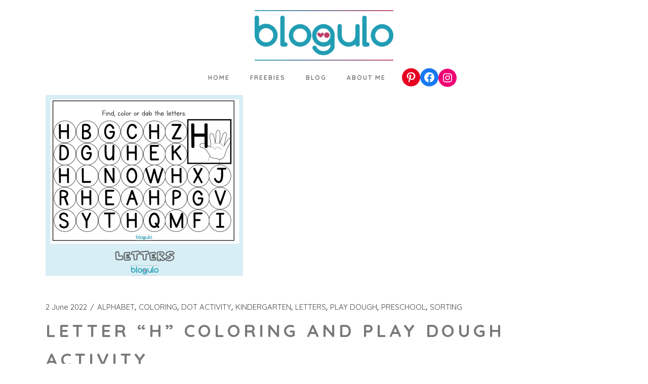

--- FILE ---
content_type: text/html; charset=UTF-8
request_url: https://blogulo.com/freebies/by-skills/coloring/letter-h-coloring-and-play-dough-activity-2/
body_size: 23362
content:
<!DOCTYPE html>
<html lang="en-US">
<head>
	<meta charset="UTF-8">
	<meta name="viewport" content="width=device-width, initial-scale=1, user-scalable=yes">
	<link rel="profile" href="https://gmpg.org/xfn/11">

	<style id="jetpack-boost-critical-css">@media all{.qodef-category-separator:after{content:",";margin-right:5px}}@media all{.qodef-category-separator:after{content:",";margin-right:5px}#qodef-back-to-top{position:fixed;width:50px;height:50px;right:25px;bottom:25px;margin:0;opacity:0;visibility:hidden;z-index:10000}#qodef-back-to-top .qodef-back-to-top-icon{position:relative;display:flex;align-items:center;justify-content:center;height:100%;color:#111;background-color:#f4f4f4;border:0 solid #f4f4f4;border-radius:4px;overflow:hidden}#qodef-back-to-top svg{display:block;width:18px;height:auto;fill:currentColor}#qodef-page-header .qodef-widget-holder{display:flex;align-items:center;height:100%;margin-left:24px}#qodef-page-header .qodef-widget-holder .widget{margin:0 12px}#qodef-page-header .qodef-widget-holder .widget:first-child{margin-left:0}#qodef-page-header .qodef-widget-holder .widget:last-child{margin-right:0}#qodef-page-header-inner{border-bottom:0 solid transparent}#qodef-page-header-inner.qodef-content-grid{padding:0}.qodef-header--centered #qodef-page-header{height:150px}.qodef-header--centered #qodef-page-header-inner{flex-direction:column;justify-content:center}.qodef-header--centered #qodef-page-header-inner>div{display:flex;flex-direction:row;align-items:center;height:100%}.qodef-header--centered #qodef-page-header-inner>div .qodef-widget-holder{margin-left:0}.qodef-header--centered #qodef-page-header-inner>div .qodef-header-navigation{margin:0 24px}.qodef-header-sticky{position:fixed;top:0;left:0;height:70px;width:100%;background-color:#fff;transform:translateY(-100%);z-index:100}.qodef-header-sticky-inner{position:relative;display:flex;align-items:center;justify-content:space-between;height:100%;padding:0 50px;border-bottom:0 solid transparent}.qodef-header-sticky-inner.qodef-content-grid{padding:0}.qodef-header-sticky-inner .qodef-header-navigation{margin-left:auto}#qodef-page-mobile-header-inner{border-bottom:0 solid transparent}.qodef-mobile-header-navigation{border-bottom:0 solid transparent}.qodef-opener-icon{position:relative;display:inline-block;vertical-align:middle;line-height:1}.qodef-opener-icon .qodef-m-icon{position:relative}.qodef-opener-icon.qodef--predefined span{position:relative}.qodef-opener-icon.qodef--predefined span>*{vertical-align:middle}.qodef-search-opener{display:inline-flex;align-items:flex-end;text-decoration:none}.qodef-search-opener .qodef-m-icon{width:19px;flex-shrink:0}.qodef-search-opener .qodef-m-icon svg{fill:currentColor}.qodef-search-opener .qodef-m-text{top:2px;margin-left:12px;font-size:17px;line-height:1;font-weight:500}@media only screen and (max-width:1024px){body:not(.qodef-content-behind-header) #qodef-page-outer{margin-top:0!important}}}@media all{.qodef-content-grid{width:1100px;margin:0 auto}@media only screen and (min-width:1441px){.qodef-content-grid-1300 .qodef-content-grid{width:1300px}}.qodef-grid>.qodef-grid-inner{position:relative;display:grid;gap:30px}.qodef-grid.qodef-layout--columns>.qodef-grid-inner{grid-template-columns:minmax(0,1fr)}.qodef-grid.qodef-gutter--huge>.qodef-grid-inner{gap:68px}@media only screen and (max-width:1200px){.qodef-content-grid{width:960px}}@media only screen and (max-width:1024px){.qodef-content-grid{width:768px}}@media only screen and (max-width:800px){.qodef-content-grid{width:86%}}@media only screen and (max-width:480px){.qodef-content-grid{width:82%}}}@media all{a,body,div,h1,h2,h3,h4,html,iframe,li,p,span,ul{vertical-align:baseline;margin:0;padding:0;background:0 0;border:0;outline:0}*{box-sizing:border-box}article,header,main,nav{display:block}ul{list-style-position:inside;padding:0;margin:0 0 1.5em}a img{border:none}img{height:auto;max-width:100%}img{vertical-align:middle;border-style:none}iframe{display:block;max-width:100%}.screen-reader-text{position:absolute!important;width:1px;height:1px;margin:-1px;padding:0;line-height:1;clip:rect(1px,1px,1px,1px);-webkit-clip-path:inset(50%);clip-path:inset(50%);border:0;word-wrap:normal!important;overflow:hidden}.widget:after,.widget:before{content:"";display:table;table-layout:fixed}.widget:after{clear:both}body{font-family:"DM Sans",sans-serif;font-size:17px;line-height:1.52941em;font-weight:400;color:#1e1e1e;background-color:#fff;overflow-x:hidden;-webkit-font-smoothing:antialiased}h1{font-family:inherit;color:#1e1e1e;font-size:50px;line-height:1.18em;font-weight:500;margin:20px 0;-ms-word-wrap:break-word;word-wrap:break-word}h2{font-family:inherit;color:#1e1e1e;font-size:36px;line-height:1.13889em;font-weight:500;margin:20px 0;-ms-word-wrap:break-word;word-wrap:break-word}h3{font-family:inherit;color:#1e1e1e;font-size:26px;line-height:1.34615em;font-weight:500;margin:20px 0;-ms-word-wrap:break-word;word-wrap:break-word}h3 a{font-family:inherit;font-size:inherit;font-weight:inherit;font-style:inherit;line-height:inherit;letter-spacing:inherit;text-transform:inherit;color:inherit}h4{font-family:inherit;color:#1e1e1e;font-size:23px;line-height:1.43478em;font-weight:400;margin:20px 0;-ms-word-wrap:break-word;word-wrap:break-word}a{color:#1e1e1e;text-decoration:none}p{margin:10px 0}.qodef-info-style{font-size:16px;line-height:1.25em;font-weight:500;letter-spacing:initial;font-family:"DM Sans",sans-serif}.qodef-info-style a{color:inherit;text-decoration:inherit}.qodef-category-separator:after{content:",";margin-right:5px}#qodef-page-wrapper{position:relative;overflow:hidden;border:0 solid transparent}#qodef-page-outer{position:relative}#qodef-page-inner{position:relative;padding:130px 0 100px}.qodef-blog{position:relative;display:inline-block;width:100%;vertical-align:top}.qodef-blog .qodef-blog-item{position:relative;display:inline-block;width:100%;vertical-align:top;margin:0 0 66px}.qodef-blog .qodef-blog-item .qodef-e-content,.qodef-blog .qodef-blog-item .qodef-e-inner,.qodef-blog .qodef-blog-item .qodef-e-media{position:relative;display:inline-block;width:100%;vertical-align:top}.qodef-blog .qodef-blog-item.has-post-thumbnail .qodef-e-content{padding:52px 0 0}.qodef-blog .qodef-blog-item .qodef-e-media-image{position:relative;display:inline-block;vertical-align:top;max-width:100%}.qodef-blog .qodef-blog-item .qodef-e-media-image img{display:block;width:100%}.qodef-blog .qodef-blog-item .qodef-e-media{display:block}.qodef-blog .qodef-blog-item .qodef-e-post-title{margin:0 0 .5em}.qodef-blog .qodef-blog-item .qodef-e-info{position:relative;display:flex;flex-wrap:wrap;align-items:center;width:100%}.qodef-blog .qodef-blog-item .qodef-e-info .qodef-e-info-item{position:relative;display:inline-flex;align-items:center;flex-wrap:wrap;line-height:inherit;margin-right:1.25em}.qodef-blog .qodef-blog-item .qodef-e-info .qodef-e-info-item a{display:inline-flex;align-items:center;color:inherit;text-decoration:inherit}.qodef-blog .qodef-blog-item .qodef-e-info .qodef-e-info-item:after{content:"/";position:absolute;right:-.6rem;transform:translateX(50%)}.qodef-blog .qodef-blog-item .qodef-e-info .qodef-e-info-item:last-child{margin-right:0}.qodef-blog .qodef-blog-item .qodef-e-info .qodef-e-info-item:last-child:after{content:""}.qodef-blog .qodef-blog-item .qodef-e-info.qodef-info--top{margin-bottom:.25em}.qodef-blog.qodef--single .qodef-blog-item{margin:0}.qodef-blog.qodef--single .qodef-blog-item.has-post-thumbnail .qodef-e-content{padding-top:52px}.qodef-blog.qodef--single .qodef-blog-item .qodef-e-content{display:block;padding-bottom:33px;margin-bottom:47px;border-bottom:1px solid #e1e1e1}.qodef-blog.qodef--single .qodef-blog-item .qodef-e-post-title{margin-bottom:23px}.qodef-blog.qodef--single .qodef-blog-item .qodef-e-info.qodef-info--top{margin-bottom:8px}.qodef-blog.qodef--single .qodef-blog-item.format-standard .qodef-e-media{display:flex}#qodef-page-header .qodef-widget-holder{margin-left:44px}#qodef-page-header .qodef-widget-holder .widget{margin:0 22px}#qodef-page-header{position:relative;display:inline-block;width:100%;vertical-align:top;height:120px;background-color:#fff;z-index:100}#qodef-page-header .qodef-header-logo-link{position:relative;display:flex;align-items:center;flex-shrink:0;height:120px;max-height:100%}#qodef-page-header .qodef-header-logo-link img{display:block;margin:auto 0;width:auto;max-height:100%}#qodef-page-header-inner{position:relative;display:flex;align-items:center;justify-content:space-between;height:100%;padding:0 50px}#qodef-page-mobile-header{position:relative;display:none;height:70px;z-index:100;background-color:#fff}#qodef-page-mobile-header .qodef-mobile-header-logo-link{position:relative;display:flex;align-items:center;height:70px;max-height:100%}#qodef-page-mobile-header .qodef-mobile-header-logo-link img{display:block;margin:auto;width:auto;max-height:100%}#qodef-page-mobile-header-inner{position:relative;display:flex;align-items:center;justify-content:space-between;height:100%;padding:0 50px}.qodef-mobile-header-opener{position:relative;width:auto;padding:0;margin:0;line-height:1;color:#1e1e1e;background:0 0;border:0;border-radius:0;box-shadow:none;outline:0;-webkit-appearance:none;margin-left:20px}.qodef-mobile-header-opener svg{display:block;width:21px;height:auto;margin:3px;fill:currentColor}.qodef-mobile-header-opener svg.qodef--initial{fill:none;stroke:currentColor}.qodef-mobile-header-navigation{position:absolute;top:100%;left:0;display:none;width:100%;max-height:calc(100vh - 70px);background-color:#fff;padding:0;margin:0;overflow-y:scroll;z-index:10}.qodef-mobile-header-navigation ul{margin:0;padding:0;list-style:none}.qodef-mobile-header-navigation ul li{position:relative;display:flex;justify-content:space-between;align-items:center;flex-wrap:wrap;width:100%;margin:17px 0;padding:0}.qodef-mobile-header-navigation ul li a{position:relative;display:flex;font-size:15px;color:#a8a7a7}.qodef-mobile-header-navigation>ul{margin:0 auto;padding:22px 50px}.qodef-mobile-header-navigation>ul>li>a{font-size:17px;line-height:1.5294117647058823529411764705882em;font-weight:500;color:#1e1e1e}.qodef-header-navigation{height:100%}.qodef-header-navigation ul{margin:0!important;padding:0;list-style:none}.qodef-header-navigation ul li{position:relative;margin:0;padding:0}.qodef-header-navigation ul li a{font-size:15px;color:#fff}.qodef-header-navigation>ul{position:relative;display:flex;align-items:center;height:100%;white-space:nowrap}.qodef-header-navigation>ul>li{height:100%;margin:0 12px}.qodef-header-navigation>ul>li>a{position:relative;display:flex;align-items:center;height:100%;padding:0 10px;font-size:17px;line-height:1.5294117647058823529411764705882em;font-weight:500;color:#1e1e1e}.qodef-header-navigation>ul>li>a .qodef-menu-item-text{display:inline-flex;flex-direction:column}.qodef-header-navigation>ul>li:first-child{margin-left:0}.qodef-header-navigation>ul>li:last-child{margin-right:0}.qodef-search-opener .qodef-m-text{top:-2px}.widget:last-child{margin-bottom:0!important}.widget ul{list-style:none;margin:0;padding:0}.widget ul li{position:relative}.widget ul li:last-child{margin-bottom:0}.widget ul li:last-child:not(.menu-item-has-children){padding-bottom:0}.widget{margin:0 0 53px}.widget ul li{margin:0 0 3px}@media only screen and (max-width:1024px){#qodef-page-header{display:none}}@media only screen and (max-width:1024px){#qodef-page-mobile-header{display:block}}}@media all{ul{box-sizing:border-box}.wp-block-social-links{background:0 0;box-sizing:border-box;margin-left:0;padding-left:0;padding-right:0;text-indent:0}.wp-block-social-links .wp-social-link a{border-bottom:0;box-shadow:none;text-decoration:none}.wp-block-social-links .wp-social-link a{padding:.25em}.wp-block-social-links .wp-social-link svg{height:1em;width:1em}.wp-block-social-links{font-size:24px}.wp-block-social-link{border-radius:9999px;display:block;height:auto}.wp-block-social-link a{align-items:center;display:flex;line-height:0}.wp-block-social-links .wp-block-social-link.wp-social-link{display:inline-block;margin:0;padding:0}.wp-block-social-links .wp-block-social-link.wp-social-link .wp-block-social-link-anchor,.wp-block-social-links .wp-block-social-link.wp-social-link .wp-block-social-link-anchor svg{color:currentColor;fill:currentColor}.wp-block-social-links:not(.is-style-logos-only) .wp-social-link{background-color:#f0f0f0;color:#444}.wp-block-social-links:not(.is-style-logos-only) .wp-social-link-facebook{background-color:#1778f2;color:#fff}.wp-block-social-links:not(.is-style-logos-only) .wp-social-link-instagram{background-color:#f00075;color:#fff}.wp-block-social-links:not(.is-style-logos-only) .wp-social-link-pinterest{background-color:#e60122;color:#fff}.screen-reader-text{border:0;clip:rect(1px,1px,1px,1px);-webkit-clip-path:inset(50%);clip-path:inset(50%);height:1px;margin:-1px;overflow:hidden;padding:0;position:absolute;width:1px;word-wrap:normal!important}}@media all{#likes-other-gravatars{background-color:#2e4453;border-width:0;box-shadow:0 0 10px #2e4453;box-shadow:0 0 10px #2e445399;display:none;min-width:130px;padding:10px 10px 12px;position:absolute;z-index:1000}#likes-other-gravatars.wpl-new-layout{background-color:#fff;border:1px solid #dcdcde;border-radius:4px;box-shadow:none;display:none;height:auto;max-height:240px;min-width:220px;overflow:auto;padding:9px 12px 10px;position:absolute;z-index:1000}#likes-other-gravatars *{line-height:normal}#likes-other-gravatars .likes-text{color:#fff;font-size:12px;padding-bottom:8px}#likes-other-gravatars.wpl-new-layout .likes-text{color:#101517;font-size:12px;font-weight:500;padding-bottom:8px}#likes-other-gravatars ul{list-style-type:none;margin:0;padding:0;text-indent:0}#likes-other-gravatars ul.wpl-avatars{display:block;max-height:190px;overflow:auto}.post-likes-widget-placeholder .button{display:none}.screen-reader-text{border:0;clip:rect(1px,1px,1px,1px);-webkit-clip-path:inset(50%);clip-path:inset(50%);height:1px;margin:-1px;overflow:hidden;padding:0;position:absolute!important;width:1px;word-wrap:normal!important}}@media all{.screen-reader-text{clip:rect(1px,1px,1px,1px);word-wrap:normal!important;border:0;clip-path:inset(50%);height:1px;margin:-1px;overflow:hidden;overflow-wrap:normal!important;padding:0;position:absolute!important;width:1px}}</style><meta name='robots' content='index, follow, max-image-preview:large, max-snippet:-1, max-video-preview:-1' />
				<link rel="pingback" href="https://blogulo.com/xmlrpc.php">
				
	<!-- This site is optimized with the Yoast SEO plugin v19.7 - https://yoast.com/wordpress/plugins/seo/ -->
	<title>Letter &quot;H&quot; Coloring and Play Dough Activity - blogulo.com</title>
	<link rel="canonical" href="https://blogulo.com/freebies/by-skills/coloring/letter-h-coloring-and-play-dough-activity-2/" />
	<meta property="og:locale" content="en_US" />
	<meta property="og:type" content="article" />
	<meta property="og:title" content="Letter &quot;H&quot; Coloring and Play Dough Activity - blogulo.com" />
	<meta property="og:description" content="Letter &#8220;H&#8221; recognition, awareness, and coloring worksheets for preschool and kindergarten. Hands-on activity for homeschool lessons. The main purpose of these studies is to support a school or home activities for children between the age of 3 and 7 The following coloring and play dough game activity helping for children to develop their basic skills. [&hellip;]" />
	<meta property="og:url" content="https://blogulo.com/freebies/by-skills/coloring/letter-h-coloring-and-play-dough-activity-2/" />
	<meta property="og:site_name" content="blogulo.com" />
	<meta property="article:published_time" content="2022-06-02T08:36:41+00:00" />
	<meta property="article:modified_time" content="2022-08-04T18:25:32+00:00" />
	<meta property="og:image" content="https://i0.wp.com/blogulo.com/wp-content/uploads/2022/06/bitmap-h-june-2022-circledab.png.png?fit=390%2C358&ssl=1" />
	<meta property="og:image:width" content="390" />
	<meta property="og:image:height" content="358" />
	<meta property="og:image:type" content="image/png" />
	<meta name="author" content="Smy" />
	<meta name="twitter:card" content="summary_large_image" />
	<meta name="twitter:label1" content="Written by" />
	<meta name="twitter:data1" content="Smy" />
	<meta name="twitter:label2" content="Est. reading time" />
	<meta name="twitter:data2" content="1 minute" />
	<script type="application/ld+json" class="yoast-schema-graph">{"@context":"https://schema.org","@graph":[{"@type":"Article","@id":"https://blogulo.com/freebies/by-skills/coloring/letter-h-coloring-and-play-dough-activity-2/#article","isPartOf":{"@id":"https://blogulo.com/freebies/by-skills/coloring/letter-h-coloring-and-play-dough-activity-2/"},"author":{"name":"Smy","@id":"https://blogulo.com/#/schema/person/0da4d384d09c41a1a1810c87f0721801"},"headline":"Letter &#8220;H&#8221; Coloring and Play Dough Activity","datePublished":"2022-06-02T08:36:41+00:00","dateModified":"2022-08-04T18:25:32+00:00","mainEntityOfPage":{"@id":"https://blogulo.com/freebies/by-skills/coloring/letter-h-coloring-and-play-dough-activity-2/"},"wordCount":177,"commentCount":0,"publisher":{"@id":"https://blogulo.com/#/schema/person/0da4d384d09c41a1a1810c87f0721801"},"image":{"@id":"https://blogulo.com/freebies/by-skills/coloring/letter-h-coloring-and-play-dough-activity-2/#primaryimage"},"thumbnailUrl":"https://i0.wp.com/blogulo.com/wp-content/uploads/2022/06/bitmap-h-june-2022-circledab.png.png?fit=390%2C358&ssl=1","keywords":["activity","coloring","dab","dough","education","Free","homeschool","hunting","kindergarten","letters","preschool","worksheet"],"articleSection":["ALPHABET","COLORING","DOT ACTIVITY","KINDERGARTEN","LETTERS","PLAY DOUGH","PRESCHOOL","SORTING"],"inLanguage":"en-US","potentialAction":[{"@type":"CommentAction","name":"Comment","target":["https://blogulo.com/freebies/by-skills/coloring/letter-h-coloring-and-play-dough-activity-2/#respond"]}]},{"@type":"WebPage","@id":"https://blogulo.com/freebies/by-skills/coloring/letter-h-coloring-and-play-dough-activity-2/","url":"https://blogulo.com/freebies/by-skills/coloring/letter-h-coloring-and-play-dough-activity-2/","name":"Letter \"H\" Coloring and Play Dough Activity - blogulo.com","isPartOf":{"@id":"https://blogulo.com/#website"},"primaryImageOfPage":{"@id":"https://blogulo.com/freebies/by-skills/coloring/letter-h-coloring-and-play-dough-activity-2/#primaryimage"},"image":{"@id":"https://blogulo.com/freebies/by-skills/coloring/letter-h-coloring-and-play-dough-activity-2/#primaryimage"},"thumbnailUrl":"https://i0.wp.com/blogulo.com/wp-content/uploads/2022/06/bitmap-h-june-2022-circledab.png.png?fit=390%2C358&ssl=1","datePublished":"2022-06-02T08:36:41+00:00","dateModified":"2022-08-04T18:25:32+00:00","breadcrumb":{"@id":"https://blogulo.com/freebies/by-skills/coloring/letter-h-coloring-and-play-dough-activity-2/#breadcrumb"},"inLanguage":"en-US","potentialAction":[{"@type":"ReadAction","target":["https://blogulo.com/freebies/by-skills/coloring/letter-h-coloring-and-play-dough-activity-2/"]}]},{"@type":"ImageObject","inLanguage":"en-US","@id":"https://blogulo.com/freebies/by-skills/coloring/letter-h-coloring-and-play-dough-activity-2/#primaryimage","url":"https://i0.wp.com/blogulo.com/wp-content/uploads/2022/06/bitmap-h-june-2022-circledab.png.png?fit=390%2C358&ssl=1","contentUrl":"https://i0.wp.com/blogulo.com/wp-content/uploads/2022/06/bitmap-h-june-2022-circledab.png.png?fit=390%2C358&ssl=1","width":390,"height":358},{"@type":"BreadcrumbList","@id":"https://blogulo.com/freebies/by-skills/coloring/letter-h-coloring-and-play-dough-activity-2/#breadcrumb","itemListElement":[{"@type":"ListItem","position":1,"name":"Homepage","item":"https://blogulo.com/"},{"@type":"ListItem","position":2,"name":"Letter &#8220;H&#8221; Coloring and Play Dough Activity"}]},{"@type":"WebSite","@id":"https://blogulo.com/#website","url":"https://blogulo.com/","name":"blogulo.com","description":"Life, culture, experience and the others","publisher":{"@id":"https://blogulo.com/#/schema/person/0da4d384d09c41a1a1810c87f0721801"},"potentialAction":[{"@type":"SearchAction","target":{"@type":"EntryPoint","urlTemplate":"https://blogulo.com/?s={search_term_string}"},"query-input":"required name=search_term_string"}],"inLanguage":"en-US"},{"@type":["Person","Organization"],"@id":"https://blogulo.com/#/schema/person/0da4d384d09c41a1a1810c87f0721801","name":"Smy","image":{"@type":"ImageObject","inLanguage":"en-US","@id":"https://blogulo.com/#/schema/person/image/","url":"https://i0.wp.com/blogulo.com/wp-content/uploads/2019/07/blogulo.png?fit=350%2C128&ssl=1","contentUrl":"https://i0.wp.com/blogulo.com/wp-content/uploads/2019/07/blogulo.png?fit=350%2C128&ssl=1","width":350,"height":128,"caption":"Smy"},"logo":{"@id":"https://blogulo.com/#/schema/person/image/"}}]}</script>
	<!-- / Yoast SEO plugin. -->


<link rel='dns-prefetch' href='//www.google.com' />
<link rel='dns-prefetch' href='//www.googletagmanager.com' />
<link rel='dns-prefetch' href='//fonts.googleapis.com' />
<link rel='dns-prefetch' href='//s.w.org' />
<link rel='dns-prefetch' href='//i0.wp.com' />
<link rel='dns-prefetch' href='//c0.wp.com' />
<link rel='dns-prefetch' href='//widgets.wp.com' />
<link rel='dns-prefetch' href='//s0.wp.com' />
<link rel='dns-prefetch' href='//0.gravatar.com' />
<link rel='dns-prefetch' href='//1.gravatar.com' />
<link rel='dns-prefetch' href='//2.gravatar.com' />
<link rel='dns-prefetch' href='//jetpack.wordpress.com' />
<link rel='dns-prefetch' href='//public-api.wordpress.com' />
<link rel='dns-prefetch' href='//pagead2.googlesyndication.com' />
<link rel="alternate" type="application/rss+xml" title="blogulo.com &raquo; Feed" href="https://blogulo.com/feed/" />
<link rel="alternate" type="application/rss+xml" title="blogulo.com &raquo; Comments Feed" href="https://blogulo.com/comments/feed/" />
<link rel="alternate" type="application/rss+xml" title="blogulo.com &raquo; Letter  &#8220;H&#8221; Coloring and Play Dough Activity Comments Feed" href="https://blogulo.com/freebies/by-skills/coloring/letter-h-coloring-and-play-dough-activity-2/feed/" />
<script type="text/javascript">
window._wpemojiSettings = {"baseUrl":"https:\/\/s.w.org\/images\/core\/emoji\/14.0.0\/72x72\/","ext":".png","svgUrl":"https:\/\/s.w.org\/images\/core\/emoji\/14.0.0\/svg\/","svgExt":".svg","source":{"concatemoji":"https:\/\/blogulo.com\/wp-includes\/js\/wp-emoji-release.min.js?ver=6.0.11"}};
/*! This file is auto-generated */
!function(e,a,t){var n,r,o,i=a.createElement("canvas"),p=i.getContext&&i.getContext("2d");function s(e,t){var a=String.fromCharCode,e=(p.clearRect(0,0,i.width,i.height),p.fillText(a.apply(this,e),0,0),i.toDataURL());return p.clearRect(0,0,i.width,i.height),p.fillText(a.apply(this,t),0,0),e===i.toDataURL()}function c(e){var t=a.createElement("script");t.src=e,t.defer=t.type="text/javascript",a.getElementsByTagName("head")[0].appendChild(t)}for(o=Array("flag","emoji"),t.supports={everything:!0,everythingExceptFlag:!0},r=0;r<o.length;r++)t.supports[o[r]]=function(e){if(!p||!p.fillText)return!1;switch(p.textBaseline="top",p.font="600 32px Arial",e){case"flag":return s([127987,65039,8205,9895,65039],[127987,65039,8203,9895,65039])?!1:!s([55356,56826,55356,56819],[55356,56826,8203,55356,56819])&&!s([55356,57332,56128,56423,56128,56418,56128,56421,56128,56430,56128,56423,56128,56447],[55356,57332,8203,56128,56423,8203,56128,56418,8203,56128,56421,8203,56128,56430,8203,56128,56423,8203,56128,56447]);case"emoji":return!s([129777,127995,8205,129778,127999],[129777,127995,8203,129778,127999])}return!1}(o[r]),t.supports.everything=t.supports.everything&&t.supports[o[r]],"flag"!==o[r]&&(t.supports.everythingExceptFlag=t.supports.everythingExceptFlag&&t.supports[o[r]]);t.supports.everythingExceptFlag=t.supports.everythingExceptFlag&&!t.supports.flag,t.DOMReady=!1,t.readyCallback=function(){t.DOMReady=!0},t.supports.everything||(n=function(){t.readyCallback()},a.addEventListener?(a.addEventListener("DOMContentLoaded",n,!1),e.addEventListener("load",n,!1)):(e.attachEvent("onload",n),a.attachEvent("onreadystatechange",function(){"complete"===a.readyState&&t.readyCallback()})),(e=t.source||{}).concatemoji?c(e.concatemoji):e.wpemoji&&e.twemoji&&(c(e.twemoji),c(e.wpemoji)))}(window,document,window._wpemojiSettings);
</script>
<style type="text/css">
img.wp-smiley,
img.emoji {
	display: inline !important;
	border: none !important;
	box-shadow: none !important;
	height: 1em !important;
	width: 1em !important;
	margin: 0 0.07em !important;
	vertical-align: -0.1em !important;
	background: none !important;
	padding: 0 !important;
}
</style>
	<noscript><link rel='stylesheet' id='wp-block-library-css'  href='https://c0.wp.com/c/6.0.11/wp-includes/css/dist/block-library/style.min.css' type='text/css' media='all' />
</noscript><link rel='stylesheet' id='wp-block-library-css'  href='https://c0.wp.com/c/6.0.11/wp-includes/css/dist/block-library/style.min.css' type='text/css' media="not all" data-media="all" onload="this.media=this.dataset.media; delete this.dataset.media; this.removeAttribute( 'onload' );" />
<style id='wp-block-library-inline-css' type='text/css'>
.has-text-align-justify{text-align:justify;}
</style>
<noscript><link rel='stylesheet' id='mediaelement-css'  href='https://c0.wp.com/c/6.0.11/wp-includes/js/mediaelement/mediaelementplayer-legacy.min.css' type='text/css' media='all' />
</noscript><link rel='stylesheet' id='mediaelement-css'  href='https://c0.wp.com/c/6.0.11/wp-includes/js/mediaelement/mediaelementplayer-legacy.min.css' type='text/css' media="not all" data-media="all" onload="this.media=this.dataset.media; delete this.dataset.media; this.removeAttribute( 'onload' );" />
<noscript><link rel='stylesheet' id='wp-mediaelement-css'  href='https://c0.wp.com/c/6.0.11/wp-includes/js/mediaelement/wp-mediaelement.min.css' type='text/css' media='all' />
</noscript><link rel='stylesheet' id='wp-mediaelement-css'  href='https://c0.wp.com/c/6.0.11/wp-includes/js/mediaelement/wp-mediaelement.min.css' type='text/css' media="not all" data-media="all" onload="this.media=this.dataset.media; delete this.dataset.media; this.removeAttribute( 'onload' );" />
<style id='global-styles-inline-css' type='text/css'>
body{--wp--preset--color--black: #000000;--wp--preset--color--cyan-bluish-gray: #abb8c3;--wp--preset--color--white: #ffffff;--wp--preset--color--pale-pink: #f78da7;--wp--preset--color--vivid-red: #cf2e2e;--wp--preset--color--luminous-vivid-orange: #ff6900;--wp--preset--color--luminous-vivid-amber: #fcb900;--wp--preset--color--light-green-cyan: #7bdcb5;--wp--preset--color--vivid-green-cyan: #00d084;--wp--preset--color--pale-cyan-blue: #8ed1fc;--wp--preset--color--vivid-cyan-blue: #0693e3;--wp--preset--color--vivid-purple: #9b51e0;--wp--preset--gradient--vivid-cyan-blue-to-vivid-purple: linear-gradient(135deg,rgba(6,147,227,1) 0%,rgb(155,81,224) 100%);--wp--preset--gradient--light-green-cyan-to-vivid-green-cyan: linear-gradient(135deg,rgb(122,220,180) 0%,rgb(0,208,130) 100%);--wp--preset--gradient--luminous-vivid-amber-to-luminous-vivid-orange: linear-gradient(135deg,rgba(252,185,0,1) 0%,rgba(255,105,0,1) 100%);--wp--preset--gradient--luminous-vivid-orange-to-vivid-red: linear-gradient(135deg,rgba(255,105,0,1) 0%,rgb(207,46,46) 100%);--wp--preset--gradient--very-light-gray-to-cyan-bluish-gray: linear-gradient(135deg,rgb(238,238,238) 0%,rgb(169,184,195) 100%);--wp--preset--gradient--cool-to-warm-spectrum: linear-gradient(135deg,rgb(74,234,220) 0%,rgb(151,120,209) 20%,rgb(207,42,186) 40%,rgb(238,44,130) 60%,rgb(251,105,98) 80%,rgb(254,248,76) 100%);--wp--preset--gradient--blush-light-purple: linear-gradient(135deg,rgb(255,206,236) 0%,rgb(152,150,240) 100%);--wp--preset--gradient--blush-bordeaux: linear-gradient(135deg,rgb(254,205,165) 0%,rgb(254,45,45) 50%,rgb(107,0,62) 100%);--wp--preset--gradient--luminous-dusk: linear-gradient(135deg,rgb(255,203,112) 0%,rgb(199,81,192) 50%,rgb(65,88,208) 100%);--wp--preset--gradient--pale-ocean: linear-gradient(135deg,rgb(255,245,203) 0%,rgb(182,227,212) 50%,rgb(51,167,181) 100%);--wp--preset--gradient--electric-grass: linear-gradient(135deg,rgb(202,248,128) 0%,rgb(113,206,126) 100%);--wp--preset--gradient--midnight: linear-gradient(135deg,rgb(2,3,129) 0%,rgb(40,116,252) 100%);--wp--preset--duotone--dark-grayscale: url('#wp-duotone-dark-grayscale');--wp--preset--duotone--grayscale: url('#wp-duotone-grayscale');--wp--preset--duotone--purple-yellow: url('#wp-duotone-purple-yellow');--wp--preset--duotone--blue-red: url('#wp-duotone-blue-red');--wp--preset--duotone--midnight: url('#wp-duotone-midnight');--wp--preset--duotone--magenta-yellow: url('#wp-duotone-magenta-yellow');--wp--preset--duotone--purple-green: url('#wp-duotone-purple-green');--wp--preset--duotone--blue-orange: url('#wp-duotone-blue-orange');--wp--preset--font-size--small: 13px;--wp--preset--font-size--medium: 20px;--wp--preset--font-size--large: 36px;--wp--preset--font-size--x-large: 42px;}.has-black-color{color: var(--wp--preset--color--black) !important;}.has-cyan-bluish-gray-color{color: var(--wp--preset--color--cyan-bluish-gray) !important;}.has-white-color{color: var(--wp--preset--color--white) !important;}.has-pale-pink-color{color: var(--wp--preset--color--pale-pink) !important;}.has-vivid-red-color{color: var(--wp--preset--color--vivid-red) !important;}.has-luminous-vivid-orange-color{color: var(--wp--preset--color--luminous-vivid-orange) !important;}.has-luminous-vivid-amber-color{color: var(--wp--preset--color--luminous-vivid-amber) !important;}.has-light-green-cyan-color{color: var(--wp--preset--color--light-green-cyan) !important;}.has-vivid-green-cyan-color{color: var(--wp--preset--color--vivid-green-cyan) !important;}.has-pale-cyan-blue-color{color: var(--wp--preset--color--pale-cyan-blue) !important;}.has-vivid-cyan-blue-color{color: var(--wp--preset--color--vivid-cyan-blue) !important;}.has-vivid-purple-color{color: var(--wp--preset--color--vivid-purple) !important;}.has-black-background-color{background-color: var(--wp--preset--color--black) !important;}.has-cyan-bluish-gray-background-color{background-color: var(--wp--preset--color--cyan-bluish-gray) !important;}.has-white-background-color{background-color: var(--wp--preset--color--white) !important;}.has-pale-pink-background-color{background-color: var(--wp--preset--color--pale-pink) !important;}.has-vivid-red-background-color{background-color: var(--wp--preset--color--vivid-red) !important;}.has-luminous-vivid-orange-background-color{background-color: var(--wp--preset--color--luminous-vivid-orange) !important;}.has-luminous-vivid-amber-background-color{background-color: var(--wp--preset--color--luminous-vivid-amber) !important;}.has-light-green-cyan-background-color{background-color: var(--wp--preset--color--light-green-cyan) !important;}.has-vivid-green-cyan-background-color{background-color: var(--wp--preset--color--vivid-green-cyan) !important;}.has-pale-cyan-blue-background-color{background-color: var(--wp--preset--color--pale-cyan-blue) !important;}.has-vivid-cyan-blue-background-color{background-color: var(--wp--preset--color--vivid-cyan-blue) !important;}.has-vivid-purple-background-color{background-color: var(--wp--preset--color--vivid-purple) !important;}.has-black-border-color{border-color: var(--wp--preset--color--black) !important;}.has-cyan-bluish-gray-border-color{border-color: var(--wp--preset--color--cyan-bluish-gray) !important;}.has-white-border-color{border-color: var(--wp--preset--color--white) !important;}.has-pale-pink-border-color{border-color: var(--wp--preset--color--pale-pink) !important;}.has-vivid-red-border-color{border-color: var(--wp--preset--color--vivid-red) !important;}.has-luminous-vivid-orange-border-color{border-color: var(--wp--preset--color--luminous-vivid-orange) !important;}.has-luminous-vivid-amber-border-color{border-color: var(--wp--preset--color--luminous-vivid-amber) !important;}.has-light-green-cyan-border-color{border-color: var(--wp--preset--color--light-green-cyan) !important;}.has-vivid-green-cyan-border-color{border-color: var(--wp--preset--color--vivid-green-cyan) !important;}.has-pale-cyan-blue-border-color{border-color: var(--wp--preset--color--pale-cyan-blue) !important;}.has-vivid-cyan-blue-border-color{border-color: var(--wp--preset--color--vivid-cyan-blue) !important;}.has-vivid-purple-border-color{border-color: var(--wp--preset--color--vivid-purple) !important;}.has-vivid-cyan-blue-to-vivid-purple-gradient-background{background: var(--wp--preset--gradient--vivid-cyan-blue-to-vivid-purple) !important;}.has-light-green-cyan-to-vivid-green-cyan-gradient-background{background: var(--wp--preset--gradient--light-green-cyan-to-vivid-green-cyan) !important;}.has-luminous-vivid-amber-to-luminous-vivid-orange-gradient-background{background: var(--wp--preset--gradient--luminous-vivid-amber-to-luminous-vivid-orange) !important;}.has-luminous-vivid-orange-to-vivid-red-gradient-background{background: var(--wp--preset--gradient--luminous-vivid-orange-to-vivid-red) !important;}.has-very-light-gray-to-cyan-bluish-gray-gradient-background{background: var(--wp--preset--gradient--very-light-gray-to-cyan-bluish-gray) !important;}.has-cool-to-warm-spectrum-gradient-background{background: var(--wp--preset--gradient--cool-to-warm-spectrum) !important;}.has-blush-light-purple-gradient-background{background: var(--wp--preset--gradient--blush-light-purple) !important;}.has-blush-bordeaux-gradient-background{background: var(--wp--preset--gradient--blush-bordeaux) !important;}.has-luminous-dusk-gradient-background{background: var(--wp--preset--gradient--luminous-dusk) !important;}.has-pale-ocean-gradient-background{background: var(--wp--preset--gradient--pale-ocean) !important;}.has-electric-grass-gradient-background{background: var(--wp--preset--gradient--electric-grass) !important;}.has-midnight-gradient-background{background: var(--wp--preset--gradient--midnight) !important;}.has-small-font-size{font-size: var(--wp--preset--font-size--small) !important;}.has-medium-font-size{font-size: var(--wp--preset--font-size--medium) !important;}.has-large-font-size{font-size: var(--wp--preset--font-size--large) !important;}.has-x-large-font-size{font-size: var(--wp--preset--font-size--x-large) !important;}
</style>
<noscript><link rel='stylesheet' id='contact-form-7-css'  href='https://blogulo.com/wp-content/plugins/contact-form-7/includes/css/styles.css?ver=5.7.7' type='text/css' media='all' />
</noscript><link rel='stylesheet' id='contact-form-7-css'  href='https://blogulo.com/wp-content/plugins/contact-form-7/includes/css/styles.css?ver=5.7.7' type='text/css' media="not all" data-media="all" onload="this.media=this.dataset.media; delete this.dataset.media; this.removeAttribute( 'onload' );" />
<noscript><link rel='stylesheet' id='c4wp-public-css'  href='https://blogulo.com/wp-content/plugins/wp-captcha//assets/css/c4wp-public.css?ver=6.0.11' type='text/css' media='all' />
</noscript><link rel='stylesheet' id='c4wp-public-css'  href='https://blogulo.com/wp-content/plugins/wp-captcha//assets/css/c4wp-public.css?ver=6.0.11' type='text/css' media="not all" data-media="all" onload="this.media=this.dataset.media; delete this.dataset.media; this.removeAttribute( 'onload' );" />
<noscript><link rel='stylesheet' id='qi-addons-for-elementor-grid-style-css'  href='https://blogulo.com/wp-content/plugins/qi-addons-for-elementor/assets/css/grid.min.css?ver=6.0.11' type='text/css' media='all' />
</noscript><link rel='stylesheet' id='qi-addons-for-elementor-grid-style-css'  href='https://blogulo.com/wp-content/plugins/qi-addons-for-elementor/assets/css/grid.min.css?ver=6.0.11' type='text/css' media="not all" data-media="all" onload="this.media=this.dataset.media; delete this.dataset.media; this.removeAttribute( 'onload' );" />
<noscript><link rel='stylesheet' id='qi-addons-for-elementor-helper-parts-style-css'  href='https://blogulo.com/wp-content/plugins/qi-addons-for-elementor/assets/css/helper-parts.min.css?ver=6.0.11' type='text/css' media='all' />
</noscript><link rel='stylesheet' id='qi-addons-for-elementor-helper-parts-style-css'  href='https://blogulo.com/wp-content/plugins/qi-addons-for-elementor/assets/css/helper-parts.min.css?ver=6.0.11' type='text/css' media="not all" data-media="all" onload="this.media=this.dataset.media; delete this.dataset.media; this.removeAttribute( 'onload' );" />
<noscript><link rel='stylesheet' id='qi-addons-for-elementor-style-css'  href='https://blogulo.com/wp-content/plugins/qi-addons-for-elementor/assets/css/main.min.css?ver=6.0.11' type='text/css' media='all' />
</noscript><link rel='stylesheet' id='qi-addons-for-elementor-style-css'  href='https://blogulo.com/wp-content/plugins/qi-addons-for-elementor/assets/css/main.min.css?ver=6.0.11' type='text/css' media="not all" data-media="all" onload="this.media=this.dataset.media; delete this.dataset.media; this.removeAttribute( 'onload' );" />
<noscript><link rel='stylesheet' id='swiper-css'  href='https://blogulo.com/wp-content/plugins/elementor/assets/lib/swiper/css/swiper.min.css?ver=5.3.6' type='text/css' media='all' />
</noscript><link rel='stylesheet' id='swiper-css'  href='https://blogulo.com/wp-content/plugins/elementor/assets/lib/swiper/css/swiper.min.css?ver=5.3.6' type='text/css' media="not all" data-media="all" onload="this.media=this.dataset.media; delete this.dataset.media; this.removeAttribute( 'onload' );" />
<noscript><link rel='stylesheet' id='qode-essential-addons-style-css'  href='https://blogulo.com/wp-content/plugins/qode-essential-addons/assets/css/main.min.css?ver=6.0.11' type='text/css' media='all' />
</noscript><link rel='stylesheet' id='qode-essential-addons-style-css'  href='https://blogulo.com/wp-content/plugins/qode-essential-addons/assets/css/main.min.css?ver=6.0.11' type='text/css' media="not all" data-media="all" onload="this.media=this.dataset.media; delete this.dataset.media; this.removeAttribute( 'onload' );" />
<noscript><link rel='stylesheet' id='qi-google-fonts-css'  href='https://fonts.googleapis.com/css?family=DM+Sans%3A400%2C500%2C600%2C700%7CQuicksand%3A400%2C500%2C600%2C700&#038;subset=latin-ext&#038;display=swap&#038;ver=1.0.0' type='text/css' media='all' />
</noscript><link rel='stylesheet' id='qi-google-fonts-css'  href='https://fonts.googleapis.com/css?family=DM+Sans%3A400%2C500%2C600%2C700%7CQuicksand%3A400%2C500%2C600%2C700&#038;subset=latin-ext&#038;display=swap&#038;ver=1.0.0' type='text/css' media="not all" data-media="all" onload="this.media=this.dataset.media; delete this.dataset.media; this.removeAttribute( 'onload' );" />
<noscript><link rel='stylesheet' id='qi-grid-css'  href='https://blogulo.com/wp-content/themes/qi/assets/css/grid.min.css?ver=6.0.11' type='text/css' media='all' />
</noscript><link rel='stylesheet' id='qi-grid-css'  href='https://blogulo.com/wp-content/themes/qi/assets/css/grid.min.css?ver=6.0.11' type='text/css' media="not all" data-media="all" onload="this.media=this.dataset.media; delete this.dataset.media; this.removeAttribute( 'onload' );" />
<noscript><link rel='stylesheet' id='qi-main-css'  href='https://blogulo.com/wp-content/themes/qi/assets/css/main.min.css?ver=6.0.11' type='text/css' media='all' />
</noscript><link rel='stylesheet' id='qi-main-css'  href='https://blogulo.com/wp-content/themes/qi/assets/css/main.min.css?ver=6.0.11' type='text/css' media="not all" data-media="all" onload="this.media=this.dataset.media; delete this.dataset.media; this.removeAttribute( 'onload' );" />
<style id='qi-main-inline-css' type='text/css'>
#qodef-back-to-top .qodef-back-to-top-icon { color: #219db4;background-color: rgba(255,255,255,0);border-color: #f58f6fm;border-width: 1px;border-radius: 25px;}#qodef-back-to-top:hover .qodef-back-to-top-icon { color: #219db4;}#qodef-back-to-top .qodef-back-to-top-icon svg { width: 40px;}.widget.widget_recent_entries ul li .post-date, body[class*="theme-qi"] .qodef-blog .qodef-info-style .qodef-e-info-item a, body[class*="theme-qi"] .qodef-blog .qodef-info-style .qodef-e-info-item:after, body[class*="theme-qi"] .qodef-blog-shortcode.qodef-item-layout--standard .qodef-blog-item .qodef-e-info.qodef-info--top .qodef-e-info-item a, body[class*="theme-qi"] .qodef-blog-shortcode.qodef-item-layout--standard .qodef-blog-item .qodef-e-info.qodef-info--top .qodef-e-info-item:after, body[class*="theme-qi"] .widget.widget_rss ul a.rsswidget, body[class*="theme-qi"] #qodef-page-comments-list .qodef-comment-item .qodef-e-date a, body[class*="the-two"] .qodef-blog .qodef-e-info .qodef-e-info-item a, body[class*="the-two"] .qodef-blog-shortcode.qodef-item-layout--standard .qodef-blog-item .qodef-e-info.qodef-info--top .qodef-e-info-item a, body[class*="the-two"] .widget.widget_rss ul a.rsswidget, body[class*="the-two"] #qodef-page-comments-list .qodef-comment-item .qodef-e-date a { color: #444444;font-family: "Quicksand";font-size: 15px;line-height: 10px;font-style: normal;font-weight: 400;text-decoration: none;letter-spacing: 0px;text-transform: none;}body[class*="theme-qi"] .qodef-blog .qodef-info-style, body[class*="theme-qi"] .qodef-blog-shortcode.qodef-item-layout--standard .qodef-blog-item .qodef-e-info.qodef-info--top .qodef-e-info-item { color: #444444;}body[class*="theme-qi"] .qodef-blog .qodef-info-style .qodef-e-info-item a:hover, body[class*="theme-qi"] .qodef-blog .qodef-info-style .qodef-e-info-item a:focus, body[class*="theme-qi"] .qodef-blog-shortcode.qodef-item-layout--standard .qodef-blog-item .qodef-e-info .qodef-e-info-item a:hover, body[class*="theme-qi"] .qodef-blog-shortcode.qodef-item-layout--standard .qodef-blog-item .qodef-e-info .qodef-e-info-item a:focus, body[class*="theme-qi"] #qodef-page-comments-list .qodef-comment-item .qodef-e-date a:hover, body[class*="theme-qi"] #qodef-page-comments-list .qodef-comment-item .qodef-e-date a:focus, body[class*="theme-qi"] .widget.widget_rss ul a.rsswidget:hover, body[class*="the-two"] .qodef-blog .qodef-e-info .qodef-e-info-item a:hover, body[class*="the-two"] .qodef-blog .qodef-e-info .qodef-e-info-item a:focus, body[class*="the-two"] .qodef-blog-shortcode.qodef-item-layout--standard .qodef-blog-item .qodef-e-info .qodef-e-info-item a:hover, body[class*="the-two"] .qodef-blog-shortcode.qodef-item-layout--standard .qodef-blog-item .qodef-e-info .qodef-e-info-item a:focus, body[class*="the-two"] #qodef-page-comments-list .qodef-comment-item .qodef-e-date a:hover, body[class*="the-two"] #qodef-page-comments-list .qodef-comment-item .qodef-e-date a:focus, body[class*="the-two"] .widget.widget_rss ul a.rsswidget:hover { color: #219db4;text-decoration: none;}.qodef-blog.qodef--list { text-align: center;}.qodef-blog.qodef--list .qodef-blog-item .qodef-e-info { justify-content: center;}label { font-size: 14px;font-weight: 400;}input[type="text"], input[type="email"], input[type="url"], input[type="password"], input[type="number"], input[type="tel"], input[type="search"], input[type="date"], textarea, select, body .select2-container--default .select2-selection--single, body .select2-container--default .select2-selection--multiple, .widget[class*="_search"] button.qodef-search-form-button, .wp-block-search .wp-block-search__input, .wp-block-search.wp-block-search__button-inside .wp-block-search__inside-wrapper, .widget.widget_block .wp-block-woocommerce-product-search input { font-size: 14px;font-weight: 400;padding: 10px 20px;}input[type="submit"], button[type="submit"], .qodef-theme-button.qodef--filled, button.qodef-theme-button.qodef--filled, #qodef-woo-page .added_to_cart, #qodef-woo-page .button, .qodef-woo-shortcode .added_to_cart, .qodef-woo-shortcode .button, .widget.woocommerce .button, .woocommerce-page div.woocommerce>.return-to-shop a, .woocommerce-account .button, #qodef-page-header .widget.woocommerce.widget_shopping_cart .buttons a, .widget.woocommerce.widget_shopping_cart .buttons a { color: #ffffff;font-family: "Quicksand";font-size: 12px;font-style: normal;font-weight: 700;letter-spacing: 2px;text-transform: uppercase;background-color: #219db4;border-color: #219db4;}input[type="submit"]:hover, button[type="submit"]:hover, input[type="submit"]:focus, button[type="submit"]:focus, .qodef-theme-button.qodef--filled:hover, button.qodef-theme-button.qodef--filled:hover, .qodef-theme-button.qodef--filled:focus, button.qodef-theme-button.qodef--filled:focus, #qodef-woo-page .added_to_cart:hover, #qodef-woo-page .button:hover, .qodef-woo-shortcode .added_to_cart:hover, .qodef-woo-shortcode .button:hover, .widget.woocommerce .button:hover, #qodef-woo-page .added_to_cart:focus, #qodef-woo-page .button:focus, .qodef-woo-shortcode .added_to_cart:focus, .qodef-woo-shortcode .button:focus, .widget.woocommerce .button:focus, .woocommerce-page div.woocommerce>.return-to-shop a:hover, .woocommerce-page div.woocommerce>.return-to-shop a:focus, .woocommerce-account .button:hover, .woocommerce-account .button:focus, #qodef-page-header .widget.woocommerce.widget_shopping_cart .buttons a:hover, .widget.woocommerce.widget_shopping_cart .buttons a:hover { color: #ffffff;background-color: rgba(33,157,180,0.79);border-color: rgba(33,157,180,0.81);}.qodef-theme-button.qodef--simple, button.qodef-theme-button.qodef--simple, .qodef-woo-shortcode-product-list.qodef-item-layout--info-on-image .qodef-woo-product-inner .added_to_cart, .qodef-woo-shortcode-product-list.qodef-item-layout--info-on-image .qodef-woo-product-inner .button, #qodef-woo-page .qodef-woo-to-swap .button, #qodef-woo-page .qodef-woo-to-swap .added_to_cart { font-family: "Quicksand";font-size: 12px;text-decoration: none;letter-spacing: 2px;text-transform: uppercase;margin-top: -14px;}#qodef-page-footer-top-area { background-color: rgba(191,99,128,0.09);}#qodef-page-footer-top-area-inner { padding-top: 40px;padding-bottom: 40px;}#qodef-page-footer-top-area .widget { margin-bottom: 12px;}#qodef-page-footer-bottom-area { background-color: rgba(38,159,182,0.15);}#qodef-page-footer-bottom-area-inner { padding-top: 3px;padding-bottom: 3px;border-top-width: 0px;}#qodef-fullscreen-area { background-color: #ffffff;}body { background-color: #ffffff;}#qodef-page-inner { padding: 0px;}#qodef-top-area { background-color: #ffffff;}#qodef-top-area-inner { height: 186px;padding-left: 5px;padding-right: 5px;}#qodef-page-header .qodef-header-logo-link { padding: 20px 0px 0px 0px;}#qodef-page-header .widget.woocommerce.widget_shopping_cart .widgettitle { color: #797979;font-family: "Quicksand";font-size: 12px;line-height: 12px;font-style: normal;font-weight: 700;letter-spacing: 2px;text-transform: uppercase;}.qodef-header-navigation> ul > li > a, #qodef-page-header .widget_qode_essential_addons_icon_svg .qodef-m-text { color: #797979;font-family: "Quicksand";font-size: 12px;line-height: 12px;font-style: normal;font-weight: 700;letter-spacing: 2px;text-transform: uppercase;padding-left: 8px;padding-right: 8px;}.qodef-header-navigation> ul > li > a:hover, .qodef-header-navigation> ul > li > a:focus { color: #219db4;text-decoration: none;}.qodef-header-navigation> ul > li.current-menu-ancestor > a, .qodef-header-navigation> ul > li.current-menu-item > a { color: #219db4;text-decoration: none;}.wpcf7 label { color: #faf0eb;}.wpcf7 input[type="text"], .wpcf7 input[type="email"], .wpcf7 input[type="url"], .wpcf7 input[type="password"], .wpcf7 input[type="number"], .wpcf7 input[type="tel"], .wpcf7 input[type="search"], .wpcf7 input[type="date"], .wpcf7 textarea, .wpcf7 select { color: #868686;background-color: #faf0eb;border-color: #faf0eb;margin-bottom: 10px;padding: 10px 20px;}.wpcf7 input[type="text"]:focus, .wpcf7 input[type="email"]:focus, .wpcf7 input[type="url"]:focus, .wpcf7 input[type="password"]:focus, .wpcf7 input[type="number"]:focus, .wpcf7 input[type="tel"]:focus, .wpcf7 input[type="search"]:focus, .wpcf7 input[type="date"]:focus, .wpcf7 textarea:focus, .wpcf7 select:focus { color: #000000;background-color: #faf0eb;border-color: #faf0eb;}.wpcf7 input[type=submit] { color: #ffffff;background-color: #219db4;border-color: #219db4;margin-top: 7px;padding: 14px 72px;}.wpcf7 input[type=submit]:hover { color: #ffffff;}.qodef-page-title { height: 50px;background-image: url();}@media only screen and (max-width: 1024px) { .qodef-page-title { height: 70px;}}body { color: #515151;font-family: "Quicksand";font-size: 15px;line-height: 25px;font-style: normal;font-weight: 400;letter-spacing: 0px;text-transform: none;}.mfp-bottom-bar .mfp-counter, .mfp-bottom-bar .mfp-title { font-family: "Quicksand";font-size: 15px;line-height: 25px;font-style: normal;font-weight: 400;letter-spacing: 0px;text-transform: none;}h1, .qodef-h1 { color: #797979;font-family: "Quicksand";font-size: 35px;line-height: 57px;font-style: normal;font-weight: 700;letter-spacing: 6px;text-transform: uppercase;}h2, .qodef-h2 { color: #797979;font-family: "Quicksand";font-size: 30px;line-height: 45px;font-style: normal;font-weight: 700;letter-spacing: 3.7px;text-transform: uppercase;}#qodef-woo-page.qodef--checkout #customer_details h3, #qodef-woo-page.qodef--checkout #order_review_heading { color: #797979;font-family: "Quicksand";font-size: 30px;line-height: 45px;font-style: normal;font-weight: 700;letter-spacing: 3.7px;text-transform: uppercase;}h3, .qodef-h3 { color: #797979;font-family: "Quicksand";font-size: 14px;line-height: 22px;font-style: normal;font-weight: 700;letter-spacing: 1px;text-transform: uppercase;margin-bottom: 20px;}#qodef-woo-page.qodef--single .woocommerce-Reviews .woocommerce-Reviews-title, #qodef-woo-page.qodef--single #review_form .comment-reply-title, #qodef-woo-page.qodef--cart .cart_totals > h2, #qodef-woo-page.qodef--cart .cross-sells > h2, .woocommerce-page div.woocommerce > .cart-empty, body[class*="theme-qi"] #qodef-related-posts .qodef-m-title { color: #797979;font-family: "Quicksand";font-size: 14px;line-height: 22px;font-style: normal;font-weight: 700;letter-spacing: 1px;text-transform: uppercase;}h4, .qodef-h4 { color: #797979;font-family: "Quicksand";font-size: 13px;line-height: 40px;font-style: normal;font-weight: 700;letter-spacing: 3.7px;text-transform: uppercase;}h5, .qodef-h5 { color: #797979;font-family: "Quicksand";font-size: 12px;line-height: 22px;font-style: normal;font-weight: 700;letter-spacing: 1px;text-transform: uppercase;}.woocommerce-page div.woocommerce .shop_table th, #qodef-woo-page.qodef--cart .shop_table td.product-name a { color: #797979;font-family: "Quicksand";font-size: 12px;line-height: 22px;font-style: normal;font-weight: 700;letter-spacing: 1px;text-transform: uppercase;}#qodef-woo-page.qodef--single .woocommerce-tabs .wc-tabs li a { font-family: "Quicksand";font-size: 12px;line-height: 22px;font-style: normal;font-weight: 700;letter-spacing: 1px;text-transform: uppercase;}a, p a { color: #636363;text-decoration: none;}a:hover, p a:hover, a:focus, p a:focus, .woocommerce-account .woocommerce-MyAccount-navigation ul li.is-active a, #qodef-woo-page.qodef--single .woocommerce-product-rating .woocommerce-review-link:hover, .qodef-page-title .qodef-breadcrumbs a:hover, #qodef-page-comments-list .qodef-comment-item .qodef-e-links a:hover { color: #219db4;text-decoration: none;outline: none;}h3 a:hover, h3 a:focus, .qodef-woo-shortcode-product-list .qodef-woo-product-inner:hover h3.qodef-woo-product-title { color: #797979;}h4 a:hover, h4 a:focus, .qodef-woo-shortcode-product-list .qodef-woo-product-inner:hover h4.qodef-woo-product-title { color: #797979;}h5 a:hover, h5 a:focus, #qodef-woo-page.qodef--cart .shop_table td.product-name a:hover, #qodef-woo-page.qodef--single .woocommerce-tabs .wc-tabs li a:hover, #qodef-woo-page.qodef--single .woocommerce-tabs .wc-tabs li.active a, #qodef-woo-page.qodef--single .woocommerce-tabs .wc-tabs li.ui-state-active a, #qodef-woo-page.qodef--single .woocommerce-tabs .wc-tabs li.ui-state-hover a, .qodef-woo-shortcode-product-list .qodef-woo-product-inner:hover h5.qodef-woo-product-title { color: #797979;}h6 a:hover, h6 a:focus, #qodef-page-sidebar .widget.widget_recent_entries ul li a:hover, #qodef-page-sidebar .wp-block-latest-posts li a:hover, .qodef-woo-shortcode-product-list .qodef-woo-product-inner:hover h6.qodef-woo-product-title { color: rgba(255,255,255,0.7);}.qodef-header--centered #qodef-page-header { height: 188px;}.qodef-mobile-header-navigation> ul > li > a { color: #797979;font-family: "Quicksand";font-size: 12px;font-style: normal;font-weight: 700;letter-spacing: 2px;text-transform: uppercase;}.qodef-mobile-header-navigation> ul > li > .qodef-mobile-menu-item-icon { color: #797979;}.qodef-mobile-header-navigation> ul > li > a:hover, .qodef-mobile-header-navigation> ul > li > a:focus { color: #219db4;text-decoration: none;}.qodef-mobile-header-navigation> ul > li > .qodef-mobile-menu-item-icon:hover, .qodef-mobile-header-navigation> ul > li > .qodef-mobile-menu-item-icon:focus { color: #219db4;}.qodef-mobile-header-navigation> ul > li.current-menu-ancestor > a, .qodef-mobile-header-navigation> ul > li.current-menu-item > a { color: #219db4;text-decoration: none;}.qodef-mobile-header-navigation> ul > li.current-menu-ancestor > .qodef-mobile-menu-item-icon, .qodef-mobile-header-navigation> ul > li.current-menu-item > .qodef-mobile-menu-item-icon { color: #219db4;}@media only screen and (max-width: 680px){h1, .qodef-h1 { font-size: 25px;line-height: 35px;}h2, .qodef-h2 { font-size: 25px;line-height: 35px;}#qodef-woo-page.qodef--checkout #customer_details h3, #qodef-woo-page.qodef--checkout #order_review_heading { font-size: 25px;line-height: 35px;}}
</style>
<noscript><link rel='stylesheet' id='qi-style-css'  href='https://blogulo.com/wp-content/themes/qi/style.css?ver=6.0.11' type='text/css' media='all' />
</noscript><link rel='stylesheet' id='qi-style-css'  href='https://blogulo.com/wp-content/themes/qi/style.css?ver=6.0.11' type='text/css' media="not all" data-media="all" onload="this.media=this.dataset.media; delete this.dataset.media; this.removeAttribute( 'onload' );" />
<noscript><link rel='stylesheet' id='newsletter-css'  href='https://blogulo.com/wp-content/plugins/newsletter/style.css?ver=7.7.0' type='text/css' media='all' />
</noscript><link rel='stylesheet' id='newsletter-css'  href='https://blogulo.com/wp-content/plugins/newsletter/style.css?ver=7.7.0' type='text/css' media="not all" data-media="all" onload="this.media=this.dataset.media; delete this.dataset.media; this.removeAttribute( 'onload' );" />
<noscript><link rel='stylesheet' id='jetpack_css-css'  href='https://c0.wp.com/p/jetpack/11.3.3/css/jetpack.css' type='text/css' media='all' />
</noscript><link rel='stylesheet' id='jetpack_css-css'  href='https://c0.wp.com/p/jetpack/11.3.3/css/jetpack.css' type='text/css' media="not all" data-media="all" onload="this.media=this.dataset.media; delete this.dataset.media; this.removeAttribute( 'onload' );" />
<script type='text/javascript' src='https://c0.wp.com/c/6.0.11/wp-includes/js/jquery/jquery.min.js' id='jquery-core-js'></script>
<script type='text/javascript' src='https://c0.wp.com/c/6.0.11/wp-includes/js/jquery/jquery-migrate.min.js' id='jquery-migrate-js'></script>
<script type='text/javascript' src='https://blogulo.com/wp-content/plugins/wp-captcha//assets/js/c4wp-public.js?ver=6.0.11' id='c4wp-public-js'></script>
<script type='text/javascript' src='https://www.google.com/recaptcha/api.js?onload=c4wp_loadrecaptcha&#038;render=explicit&#038;hl=en&#038;ver=1.0.0' id='c4wp_google_recaptcha-js'></script>
<script type='text/javascript' id='c4wp-recaptcha-js-extra'>
/* <![CDATA[ */
var C4WP = {"recaptcha_site_key":"6Lc-ZRMiAAAAAHlGaKJ8DhirmxVgtSgHw3l6oJE5","recaptcha_size":"normal","recaptcha_theme":"light","recaptcha_type":"image"};
/* ]]> */
</script>
<script type='text/javascript' src='https://blogulo.com/wp-content/plugins/wp-captcha//assets/js/c4wp-recaptcha.js?ver=1.0.0' id='c4wp-recaptcha-js'></script>

<!-- Google Analytics snippet added by Site Kit -->
<script type='text/javascript' src='https://www.googletagmanager.com/gtag/js?id=G-3MJ1FT34L3' id='google_gtagjs-js' async></script>
<script type='text/javascript' id='google_gtagjs-js-after'>
window.dataLayer = window.dataLayer || [];function gtag(){dataLayer.push(arguments);}
gtag("js", new Date());
gtag("set", "developer_id.dZTNiMT", true);
gtag("config", "G-3MJ1FT34L3");
</script>

<!-- End Google Analytics snippet added by Site Kit -->
<link rel="https://api.w.org/" href="https://blogulo.com/wp-json/" /><link rel="alternate" type="application/json" href="https://blogulo.com/wp-json/wp/v2/posts/8114" /><link rel="EditURI" type="application/rsd+xml" title="RSD" href="https://blogulo.com/xmlrpc.php?rsd" />
<link rel="wlwmanifest" type="application/wlwmanifest+xml" href="https://blogulo.com/wp-includes/wlwmanifest.xml" /> 
<meta name="generator" content="WordPress 6.0.11" />
<link rel='shortlink' href='https://blogulo.com/?p=8114' />
<link rel="alternate" type="application/json+oembed" href="https://blogulo.com/wp-json/oembed/1.0/embed?url=https%3A%2F%2Fblogulo.com%2Ffreebies%2Fby-skills%2Fcoloring%2Fletter-h-coloring-and-play-dough-activity-2%2F" />
<link rel="alternate" type="text/xml+oembed" href="https://blogulo.com/wp-json/oembed/1.0/embed?url=https%3A%2F%2Fblogulo.com%2Ffreebies%2Fby-skills%2Fcoloring%2Fletter-h-coloring-and-play-dough-activity-2%2F&#038;format=xml" />
<meta name="generator" content="Site Kit by Google 1.101.0" /><style>img#wpstats{display:none}</style>
	
<!-- Google AdSense snippet added by Site Kit -->
<meta name="google-adsense-platform-account" content="ca-host-pub-2644536267352236">
<meta name="google-adsense-platform-domain" content="sitekit.withgoogle.com">
<!-- End Google AdSense snippet added by Site Kit -->
<meta name="generator" content="Elementor 3.13.4; features: e_dom_optimization, e_optimized_assets_loading, e_optimized_css_loading, a11y_improvements, additional_custom_breakpoints; settings: css_print_method-external, google_font-enabled, font_display-auto">
			<style type="text/css">
				/* If html does not have either class, do not show lazy loaded images. */
				html:not( .jetpack-lazy-images-js-enabled ):not( .js ) .jetpack-lazy-image {
					display: none;
				}
			</style>
			<script>
				document.documentElement.classList.add(
					'jetpack-lazy-images-js-enabled'
				);
			</script>
		
<!-- Google AdSense snippet added by Site Kit -->
<script async="async" src="https://pagead2.googlesyndication.com/pagead/js/adsbygoogle.js?client=ca-pub-9457827223283789&amp;host=ca-host-pub-2644536267352236" crossorigin="anonymous" type="text/javascript"></script>

<!-- End Google AdSense snippet added by Site Kit -->

<!-- Google Tag Manager snippet added by Site Kit -->
<script type="text/javascript">
			( function( w, d, s, l, i ) {
				w[l] = w[l] || [];
				w[l].push( {'gtm.start': new Date().getTime(), event: 'gtm.js'} );
				var f = d.getElementsByTagName( s )[0],
					j = d.createElement( s ), dl = l != 'dataLayer' ? '&l=' + l : '';
				j.async = true;
				j.src = 'https://www.googletagmanager.com/gtm.js?id=' + i + dl;
				f.parentNode.insertBefore( j, f );
			} )( window, document, 'script', 'dataLayer', 'GTM-KF2MVVT' );
			
</script>

<!-- End Google Tag Manager snippet added by Site Kit -->
<link rel="icon" href="https://i0.wp.com/blogulo.com/wp-content/uploads/2019/06/favicon.png?fit=32%2C32&#038;ssl=1" sizes="32x32" />
<link rel="icon" href="https://i0.wp.com/blogulo.com/wp-content/uploads/2019/06/favicon.png?fit=35%2C35&#038;ssl=1" sizes="192x192" />
<link rel="apple-touch-icon" href="https://i0.wp.com/blogulo.com/wp-content/uploads/2019/06/favicon.png?fit=35%2C35&#038;ssl=1" />
<meta name="msapplication-TileImage" content="https://i0.wp.com/blogulo.com/wp-content/uploads/2019/06/favicon.png?fit=35%2C35&#038;ssl=1" />
<style id="wpforms-css-vars-root">
				:root {
					--wpforms-field-border-radius: 3px;
--wpforms-field-background-color: #ffffff;
--wpforms-field-border-color: rgba( 0, 0, 0, 0.25 );
--wpforms-field-text-color: rgba( 0, 0, 0, 0.7 );
--wpforms-label-color: rgba( 0, 0, 0, 0.85 );
--wpforms-label-sublabel-color: rgba( 0, 0, 0, 0.55 );
--wpforms-label-error-color: #d63637;
--wpforms-button-border-radius: 3px;
--wpforms-button-background-color: #066aab;
--wpforms-button-text-color: #ffffff;
--wpforms-field-size-input-height: 43px;
--wpforms-field-size-input-spacing: 15px;
--wpforms-field-size-font-size: 16px;
--wpforms-field-size-line-height: 19px;
--wpforms-field-size-padding-h: 14px;
--wpforms-field-size-checkbox-size: 16px;
--wpforms-field-size-sublabel-spacing: 5px;
--wpforms-field-size-icon-size: 1;
--wpforms-label-size-font-size: 16px;
--wpforms-label-size-line-height: 19px;
--wpforms-label-size-sublabel-font-size: 14px;
--wpforms-label-size-sublabel-line-height: 17px;
--wpforms-button-size-font-size: 17px;
--wpforms-button-size-height: 41px;
--wpforms-button-size-padding-h: 15px;
--wpforms-button-size-margin-top: 10px;

				}
			</style></head>
<body class="post-template-default single single-post postid-8114 single-format-standard wp-custom-logo wp-embed-responsive qodef-qi--no-touch qi-addons-for-elementor-1.6.1 qodef-back-to-top--enabled qodef-content-grid-1300  qodef-header--centered qodef-header-appearance--sticky qodef-mobile-header--standard qode-essential-addons-1.5 theme-qi qi-1.0.9 qodef-search--covers-header elementor-default elementor-kit-" itemscope itemtype="https://schema.org/WebPage">
			<!-- Google Tag Manager (noscript) snippet added by Site Kit -->
		<noscript>
			<iframe src="https://www.googletagmanager.com/ns.html?id=GTM-KF2MVVT" height="0" width="0" style="display:none;visibility:hidden"></iframe>
		</noscript>
		<!-- End Google Tag Manager (noscript) snippet added by Site Kit -->
		<svg xmlns="http://www.w3.org/2000/svg" viewBox="0 0 0 0" width="0" height="0" focusable="false" role="none" style="visibility: hidden; position: absolute; left: -9999px; overflow: hidden;" ><defs><filter id="wp-duotone-dark-grayscale"><feColorMatrix color-interpolation-filters="sRGB" type="matrix" values=" .299 .587 .114 0 0 .299 .587 .114 0 0 .299 .587 .114 0 0 .299 .587 .114 0 0 " /><feComponentTransfer color-interpolation-filters="sRGB" ><feFuncR type="table" tableValues="0 0.49803921568627" /><feFuncG type="table" tableValues="0 0.49803921568627" /><feFuncB type="table" tableValues="0 0.49803921568627" /><feFuncA type="table" tableValues="1 1" /></feComponentTransfer><feComposite in2="SourceGraphic" operator="in" /></filter></defs></svg><svg xmlns="http://www.w3.org/2000/svg" viewBox="0 0 0 0" width="0" height="0" focusable="false" role="none" style="visibility: hidden; position: absolute; left: -9999px; overflow: hidden;" ><defs><filter id="wp-duotone-grayscale"><feColorMatrix color-interpolation-filters="sRGB" type="matrix" values=" .299 .587 .114 0 0 .299 .587 .114 0 0 .299 .587 .114 0 0 .299 .587 .114 0 0 " /><feComponentTransfer color-interpolation-filters="sRGB" ><feFuncR type="table" tableValues="0 1" /><feFuncG type="table" tableValues="0 1" /><feFuncB type="table" tableValues="0 1" /><feFuncA type="table" tableValues="1 1" /></feComponentTransfer><feComposite in2="SourceGraphic" operator="in" /></filter></defs></svg><svg xmlns="http://www.w3.org/2000/svg" viewBox="0 0 0 0" width="0" height="0" focusable="false" role="none" style="visibility: hidden; position: absolute; left: -9999px; overflow: hidden;" ><defs><filter id="wp-duotone-purple-yellow"><feColorMatrix color-interpolation-filters="sRGB" type="matrix" values=" .299 .587 .114 0 0 .299 .587 .114 0 0 .299 .587 .114 0 0 .299 .587 .114 0 0 " /><feComponentTransfer color-interpolation-filters="sRGB" ><feFuncR type="table" tableValues="0.54901960784314 0.98823529411765" /><feFuncG type="table" tableValues="0 1" /><feFuncB type="table" tableValues="0.71764705882353 0.25490196078431" /><feFuncA type="table" tableValues="1 1" /></feComponentTransfer><feComposite in2="SourceGraphic" operator="in" /></filter></defs></svg><svg xmlns="http://www.w3.org/2000/svg" viewBox="0 0 0 0" width="0" height="0" focusable="false" role="none" style="visibility: hidden; position: absolute; left: -9999px; overflow: hidden;" ><defs><filter id="wp-duotone-blue-red"><feColorMatrix color-interpolation-filters="sRGB" type="matrix" values=" .299 .587 .114 0 0 .299 .587 .114 0 0 .299 .587 .114 0 0 .299 .587 .114 0 0 " /><feComponentTransfer color-interpolation-filters="sRGB" ><feFuncR type="table" tableValues="0 1" /><feFuncG type="table" tableValues="0 0.27843137254902" /><feFuncB type="table" tableValues="0.5921568627451 0.27843137254902" /><feFuncA type="table" tableValues="1 1" /></feComponentTransfer><feComposite in2="SourceGraphic" operator="in" /></filter></defs></svg><svg xmlns="http://www.w3.org/2000/svg" viewBox="0 0 0 0" width="0" height="0" focusable="false" role="none" style="visibility: hidden; position: absolute; left: -9999px; overflow: hidden;" ><defs><filter id="wp-duotone-midnight"><feColorMatrix color-interpolation-filters="sRGB" type="matrix" values=" .299 .587 .114 0 0 .299 .587 .114 0 0 .299 .587 .114 0 0 .299 .587 .114 0 0 " /><feComponentTransfer color-interpolation-filters="sRGB" ><feFuncR type="table" tableValues="0 0" /><feFuncG type="table" tableValues="0 0.64705882352941" /><feFuncB type="table" tableValues="0 1" /><feFuncA type="table" tableValues="1 1" /></feComponentTransfer><feComposite in2="SourceGraphic" operator="in" /></filter></defs></svg><svg xmlns="http://www.w3.org/2000/svg" viewBox="0 0 0 0" width="0" height="0" focusable="false" role="none" style="visibility: hidden; position: absolute; left: -9999px; overflow: hidden;" ><defs><filter id="wp-duotone-magenta-yellow"><feColorMatrix color-interpolation-filters="sRGB" type="matrix" values=" .299 .587 .114 0 0 .299 .587 .114 0 0 .299 .587 .114 0 0 .299 .587 .114 0 0 " /><feComponentTransfer color-interpolation-filters="sRGB" ><feFuncR type="table" tableValues="0.78039215686275 1" /><feFuncG type="table" tableValues="0 0.94901960784314" /><feFuncB type="table" tableValues="0.35294117647059 0.47058823529412" /><feFuncA type="table" tableValues="1 1" /></feComponentTransfer><feComposite in2="SourceGraphic" operator="in" /></filter></defs></svg><svg xmlns="http://www.w3.org/2000/svg" viewBox="0 0 0 0" width="0" height="0" focusable="false" role="none" style="visibility: hidden; position: absolute; left: -9999px; overflow: hidden;" ><defs><filter id="wp-duotone-purple-green"><feColorMatrix color-interpolation-filters="sRGB" type="matrix" values=" .299 .587 .114 0 0 .299 .587 .114 0 0 .299 .587 .114 0 0 .299 .587 .114 0 0 " /><feComponentTransfer color-interpolation-filters="sRGB" ><feFuncR type="table" tableValues="0.65098039215686 0.40392156862745" /><feFuncG type="table" tableValues="0 1" /><feFuncB type="table" tableValues="0.44705882352941 0.4" /><feFuncA type="table" tableValues="1 1" /></feComponentTransfer><feComposite in2="SourceGraphic" operator="in" /></filter></defs></svg><svg xmlns="http://www.w3.org/2000/svg" viewBox="0 0 0 0" width="0" height="0" focusable="false" role="none" style="visibility: hidden; position: absolute; left: -9999px; overflow: hidden;" ><defs><filter id="wp-duotone-blue-orange"><feColorMatrix color-interpolation-filters="sRGB" type="matrix" values=" .299 .587 .114 0 0 .299 .587 .114 0 0 .299 .587 .114 0 0 .299 .587 .114 0 0 " /><feComponentTransfer color-interpolation-filters="sRGB" ><feFuncR type="table" tableValues="0.098039215686275 1" /><feFuncG type="table" tableValues="0 0.66274509803922" /><feFuncB type="table" tableValues="0.84705882352941 0.41960784313725" /><feFuncA type="table" tableValues="1 1" /></feComponentTransfer><feComposite in2="SourceGraphic" operator="in" /></filter></defs></svg><a class="skip-link screen-reader-text" href="#qodef-page-content">Skip to the content</a>	<div id="qodef-page-wrapper" class="">
		<header id="qodef-page-header" >
		<div id="qodef-page-header-inner" class="qodef-content-grid">
		<a itemprop="url" class="qodef-header-logo-link qodef-height--not-set qodef-source--image" href="https://blogulo.com/" rel="home">
	<img width="350" height="128" src="https://i0.wp.com/blogulo.com/wp-content/uploads/2019/07/blogulo.png?fit=350%2C128&amp;ssl=1" class="qodef-header-logo-image qodef--main jetpack-lazy-image" alt="logo main" itemprop="image" srcset="[data-uri]" /></a>
<div class="qodef-centered-header-wrapper">
		<nav class="qodef-header-navigation" role="navigation" aria-label="Top Menu">
		<ul id="menu-freebies-1" class="menu"><li class="menu-item menu-item-type-custom menu-item-object-custom menu-item-home menu-item-10007"><a href="https://blogulo.com/"><span class="qodef-menu-item-text">HOME</span></a></li>
<li class="menu-item menu-item-type-taxonomy menu-item-object-category current-post-ancestor menu-item-10042"><a href="https://blogulo.com/category/freebies/"><span class="qodef-menu-item-text">FREEBIES</span></a></li>
<li class="menu-item menu-item-type-taxonomy menu-item-object-category menu-item-10041"><a href="https://blogulo.com/category/blog/"><span class="qodef-menu-item-text">BLOG</span></a></li>
<li class="menu-item menu-item-type-post_type menu-item-object-page menu-item-10005"><a href="https://blogulo.com/about-me-2/"><span class="qodef-menu-item-text">About me</span></a></li>
</ul>	</nav>
	<div class="qodef-widget-holder qodef--one">
		<div id="block-18" class="widget widget_block qodef-header-widget-area-one" data-area="header-widget-one">
<ul class="wp-container-1 wp-block-social-links"><li class="wp-social-link wp-social-link-pinterest wp-block-social-link"><a href="https://pinterest.com/blogulo_kids_activities/" rel="noopener nofollow" target="_blank" class="wp-block-social-link-anchor"><svg width="24" height="24" viewBox="0 0 24 24" version="1.1" xmlns="http://www.w3.org/2000/svg" aria-hidden="true" focusable="false"><path d="M12.289,2C6.617,2,3.606,5.648,3.606,9.622c0,1.846,1.025,4.146,2.666,4.878c0.25,0.111,0.381,0.063,0.439-0.169 c0.044-0.175,0.267-1.029,0.365-1.428c0.032-0.128,0.017-0.237-0.091-0.362C6.445,11.911,6.01,10.75,6.01,9.668 c0-2.777,2.194-5.464,5.933-5.464c3.23,0,5.49,2.108,5.49,5.122c0,3.407-1.794,5.768-4.13,5.768c-1.291,0-2.257-1.021-1.948-2.277 c0.372-1.495,1.089-3.112,1.089-4.191c0-0.967-0.542-1.775-1.663-1.775c-1.319,0-2.379,1.309-2.379,3.059 c0,1.115,0.394,1.869,0.394,1.869s-1.302,5.279-1.54,6.261c-0.405,1.666,0.053,4.368,0.094,4.604 c0.021,0.126,0.167,0.169,0.25,0.063c0.129-0.165,1.699-2.419,2.142-4.051c0.158-0.59,0.817-2.995,0.817-2.995 c0.43,0.784,1.681,1.446,3.013,1.446c3.963,0,6.822-3.494,6.822-7.833C20.394,5.112,16.849,2,12.289,2"></path></svg><span class="wp-block-social-link-label screen-reader-text">Pinterest</span></a></li>

<li class="wp-social-link wp-social-link-facebook wp-block-social-link"><a href="https://www.facebook.com/blogulo" rel="noopener nofollow" target="_blank" class="wp-block-social-link-anchor"><svg width="24" height="24" viewBox="0 0 24 24" version="1.1" xmlns="http://www.w3.org/2000/svg" aria-hidden="true" focusable="false"><path d="M12 2C6.5 2 2 6.5 2 12c0 5 3.7 9.1 8.4 9.9v-7H7.9V12h2.5V9.8c0-2.5 1.5-3.9 3.8-3.9 1.1 0 2.2.2 2.2.2v2.5h-1.3c-1.2 0-1.6.8-1.6 1.6V12h2.8l-.4 2.9h-2.3v7C18.3 21.1 22 17 22 12c0-5.5-4.5-10-10-10z"></path></svg><span class="wp-block-social-link-label screen-reader-text">Facebook</span></a></li>

<li class="wp-social-link wp-social-link-instagram wp-block-social-link"><a href="https://www.instagram.com/blogulo_kids_activities/" rel="noopener nofollow" target="_blank" class="wp-block-social-link-anchor"><svg width="24" height="24" viewBox="0 0 24 24" version="1.1" xmlns="http://www.w3.org/2000/svg" aria-hidden="true" focusable="false"><path d="M12,4.622c2.403,0,2.688,0.009,3.637,0.052c0.877,0.04,1.354,0.187,1.671,0.31c0.42,0.163,0.72,0.358,1.035,0.673 c0.315,0.315,0.51,0.615,0.673,1.035c0.123,0.317,0.27,0.794,0.31,1.671c0.043,0.949,0.052,1.234,0.052,3.637 s-0.009,2.688-0.052,3.637c-0.04,0.877-0.187,1.354-0.31,1.671c-0.163,0.42-0.358,0.72-0.673,1.035 c-0.315,0.315-0.615,0.51-1.035,0.673c-0.317,0.123-0.794,0.27-1.671,0.31c-0.949,0.043-1.233,0.052-3.637,0.052 s-2.688-0.009-3.637-0.052c-0.877-0.04-1.354-0.187-1.671-0.31c-0.42-0.163-0.72-0.358-1.035-0.673 c-0.315-0.315-0.51-0.615-0.673-1.035c-0.123-0.317-0.27-0.794-0.31-1.671C4.631,14.688,4.622,14.403,4.622,12 s0.009-2.688,0.052-3.637c0.04-0.877,0.187-1.354,0.31-1.671c0.163-0.42,0.358-0.72,0.673-1.035 c0.315-0.315,0.615-0.51,1.035-0.673c0.317-0.123,0.794-0.27,1.671-0.31C9.312,4.631,9.597,4.622,12,4.622 M12,3 C9.556,3,9.249,3.01,8.289,3.054C7.331,3.098,6.677,3.25,6.105,3.472C5.513,3.702,5.011,4.01,4.511,4.511 c-0.5,0.5-0.808,1.002-1.038,1.594C3.25,6.677,3.098,7.331,3.054,8.289C3.01,9.249,3,9.556,3,12c0,2.444,0.01,2.751,0.054,3.711 c0.044,0.958,0.196,1.612,0.418,2.185c0.23,0.592,0.538,1.094,1.038,1.594c0.5,0.5,1.002,0.808,1.594,1.038 c0.572,0.222,1.227,0.375,2.185,0.418C9.249,20.99,9.556,21,12,21s2.751-0.01,3.711-0.054c0.958-0.044,1.612-0.196,2.185-0.418 c0.592-0.23,1.094-0.538,1.594-1.038c0.5-0.5,0.808-1.002,1.038-1.594c0.222-0.572,0.375-1.227,0.418-2.185 C20.99,14.751,21,14.444,21,12s-0.01-2.751-0.054-3.711c-0.044-0.958-0.196-1.612-0.418-2.185c-0.23-0.592-0.538-1.094-1.038-1.594 c-0.5-0.5-1.002-0.808-1.594-1.038c-0.572-0.222-1.227-0.375-2.185-0.418C14.751,3.01,14.444,3,12,3L12,3z M12,7.378 c-2.552,0-4.622,2.069-4.622,4.622S9.448,16.622,12,16.622s4.622-2.069,4.622-4.622S14.552,7.378,12,7.378z M12,15 c-1.657,0-3-1.343-3-3s1.343-3,3-3s3,1.343,3,3S13.657,15,12,15z M16.804,6.116c-0.596,0-1.08,0.484-1.08,1.08 s0.484,1.08,1.08,1.08c0.596,0,1.08-0.484,1.08-1.08S17.401,6.116,16.804,6.116z"></path></svg><span class="wp-block-social-link-label screen-reader-text">Instagram</span></a></li></ul>
</div>	</div>
</div>
	</div>
	<div class="qodef-header-sticky qodef-custom-header-layout qodef-appearance--down">
	<div class="qodef-header-sticky-inner qodef-content-grid">
		<a itemprop="url" class="qodef-header-logo-link qodef-height--not-set qodef-source--image" href="https://blogulo.com/" rel="home">
	<img width="350" height="128" src="https://i0.wp.com/blogulo.com/wp-content/uploads/2019/07/blogulo.png?fit=350%2C128&amp;ssl=1" class="qodef-header-logo-image qodef--main jetpack-lazy-image" alt="logo main" itemprop="image" srcset="[data-uri]" /></a>
	<nav class="qodef-header-navigation" role="navigation" aria-label="Top Menu">
		<ul id="menu-freebies-2" class="menu"><li class="menu-item menu-item-type-custom menu-item-object-custom menu-item-home menu-item-10007"><a href="https://blogulo.com/"><span class="qodef-menu-item-text">HOME</span></a></li>
<li class="menu-item menu-item-type-taxonomy menu-item-object-category current-post-ancestor menu-item-10042"><a href="https://blogulo.com/category/freebies/"><span class="qodef-menu-item-text">FREEBIES</span></a></li>
<li class="menu-item menu-item-type-taxonomy menu-item-object-category menu-item-10041"><a href="https://blogulo.com/category/blog/"><span class="qodef-menu-item-text">BLOG</span></a></li>
<li class="menu-item menu-item-type-post_type menu-item-object-page menu-item-10005"><a href="https://blogulo.com/about-me-2/"><span class="qodef-menu-item-text">About me</span></a></li>
</ul>	</nav>
	<div class="qodef-widget-holder qodef--one">
		<div id="qode_essential_addons_search_opener-5" class="widget widget_qode_essential_addons_search_opener qodef-sticky-header-widget-area-one" data-area="sticky-header-widget-one">			<a href="javascript:void(0)" class="qodef-opener-icon qodef-m qodef-search-opener qodef--predefined"  >
				<span class="qodef-m-icon">
					<svg  xmlns="http://www.w3.org/2000/svg" xmlns:xlink="http://www.w3.org/1999/xlink" x="0px" y="0px" viewBox="0 0 29.5 29.4" xml:space="preserve"><g><path d="M29.3,27.3L27.5,29l-8.4-8.4c-2,1.6-4.4,2.4-7.1,2.4c-3.1,0-5.8-1.1-8-3.3c-2.2-2.2-3.3-4.9-3.3-8s1.1-5.8,3.3-8c2.2-2.2,4.9-3.3,8-3.3s5.8,1.1,8,3.3c2.2,2.2,3.3,4.9,3.3,8c0,2.7-0.8,5-2.4,7.1L29.3,27.3z M4.9,19c1.9,1.9,4.3,2.9,7.1,2.9c2.8,0,5.1-1,7.1-3c2-2,3-4.4,3-7.1c0-2.8-1-5.1-3-7.1c-2-2-4.4-3-7.1-3c-2.8,0-5.1,1-7.1,3c-2,2-3,4.4-3,7.1C1.9,14.6,2.9,17,4.9,19z"/></g></svg>				</span>
									<span class="qodef-m-text">Search</span>
							</a>
			</div><div id="block-20" class="widget widget_block qodef-sticky-header-widget-area-one" data-area="sticky-header-widget-one">
<ul class="wp-container-2 wp-block-social-links"><li class="wp-social-link wp-social-link-pinterest wp-block-social-link"><a href="https://pinterest.com/blogulo_kids_activities/" rel="noopener nofollow" target="_blank" class="wp-block-social-link-anchor"><svg width="24" height="24" viewBox="0 0 24 24" version="1.1" xmlns="http://www.w3.org/2000/svg" aria-hidden="true" focusable="false"><path d="M12.289,2C6.617,2,3.606,5.648,3.606,9.622c0,1.846,1.025,4.146,2.666,4.878c0.25,0.111,0.381,0.063,0.439-0.169 c0.044-0.175,0.267-1.029,0.365-1.428c0.032-0.128,0.017-0.237-0.091-0.362C6.445,11.911,6.01,10.75,6.01,9.668 c0-2.777,2.194-5.464,5.933-5.464c3.23,0,5.49,2.108,5.49,5.122c0,3.407-1.794,5.768-4.13,5.768c-1.291,0-2.257-1.021-1.948-2.277 c0.372-1.495,1.089-3.112,1.089-4.191c0-0.967-0.542-1.775-1.663-1.775c-1.319,0-2.379,1.309-2.379,3.059 c0,1.115,0.394,1.869,0.394,1.869s-1.302,5.279-1.54,6.261c-0.405,1.666,0.053,4.368,0.094,4.604 c0.021,0.126,0.167,0.169,0.25,0.063c0.129-0.165,1.699-2.419,2.142-4.051c0.158-0.59,0.817-2.995,0.817-2.995 c0.43,0.784,1.681,1.446,3.013,1.446c3.963,0,6.822-3.494,6.822-7.833C20.394,5.112,16.849,2,12.289,2"></path></svg><span class="wp-block-social-link-label screen-reader-text">Pinterest</span></a></li>

<li class="wp-social-link wp-social-link-facebook wp-block-social-link"><a href="https://www.facebook.com/blogulo" rel="noopener nofollow" target="_blank" class="wp-block-social-link-anchor"><svg width="24" height="24" viewBox="0 0 24 24" version="1.1" xmlns="http://www.w3.org/2000/svg" aria-hidden="true" focusable="false"><path d="M12 2C6.5 2 2 6.5 2 12c0 5 3.7 9.1 8.4 9.9v-7H7.9V12h2.5V9.8c0-2.5 1.5-3.9 3.8-3.9 1.1 0 2.2.2 2.2.2v2.5h-1.3c-1.2 0-1.6.8-1.6 1.6V12h2.8l-.4 2.9h-2.3v7C18.3 21.1 22 17 22 12c0-5.5-4.5-10-10-10z"></path></svg><span class="wp-block-social-link-label screen-reader-text">Facebook</span></a></li>

<li class="wp-social-link wp-social-link-instagram wp-block-social-link"><a href="https://www.instagram.com/blogulo_kids_activities/" rel="noopener nofollow" target="_blank" class="wp-block-social-link-anchor"><svg width="24" height="24" viewBox="0 0 24 24" version="1.1" xmlns="http://www.w3.org/2000/svg" aria-hidden="true" focusable="false"><path d="M12,4.622c2.403,0,2.688,0.009,3.637,0.052c0.877,0.04,1.354,0.187,1.671,0.31c0.42,0.163,0.72,0.358,1.035,0.673 c0.315,0.315,0.51,0.615,0.673,1.035c0.123,0.317,0.27,0.794,0.31,1.671c0.043,0.949,0.052,1.234,0.052,3.637 s-0.009,2.688-0.052,3.637c-0.04,0.877-0.187,1.354-0.31,1.671c-0.163,0.42-0.358,0.72-0.673,1.035 c-0.315,0.315-0.615,0.51-1.035,0.673c-0.317,0.123-0.794,0.27-1.671,0.31c-0.949,0.043-1.233,0.052-3.637,0.052 s-2.688-0.009-3.637-0.052c-0.877-0.04-1.354-0.187-1.671-0.31c-0.42-0.163-0.72-0.358-1.035-0.673 c-0.315-0.315-0.51-0.615-0.673-1.035c-0.123-0.317-0.27-0.794-0.31-1.671C4.631,14.688,4.622,14.403,4.622,12 s0.009-2.688,0.052-3.637c0.04-0.877,0.187-1.354,0.31-1.671c0.163-0.42,0.358-0.72,0.673-1.035 c0.315-0.315,0.615-0.51,1.035-0.673c0.317-0.123,0.794-0.27,1.671-0.31C9.312,4.631,9.597,4.622,12,4.622 M12,3 C9.556,3,9.249,3.01,8.289,3.054C7.331,3.098,6.677,3.25,6.105,3.472C5.513,3.702,5.011,4.01,4.511,4.511 c-0.5,0.5-0.808,1.002-1.038,1.594C3.25,6.677,3.098,7.331,3.054,8.289C3.01,9.249,3,9.556,3,12c0,2.444,0.01,2.751,0.054,3.711 c0.044,0.958,0.196,1.612,0.418,2.185c0.23,0.592,0.538,1.094,1.038,1.594c0.5,0.5,1.002,0.808,1.594,1.038 c0.572,0.222,1.227,0.375,2.185,0.418C9.249,20.99,9.556,21,12,21s2.751-0.01,3.711-0.054c0.958-0.044,1.612-0.196,2.185-0.418 c0.592-0.23,1.094-0.538,1.594-1.038c0.5-0.5,0.808-1.002,1.038-1.594c0.222-0.572,0.375-1.227,0.418-2.185 C20.99,14.751,21,14.444,21,12s-0.01-2.751-0.054-3.711c-0.044-0.958-0.196-1.612-0.418-2.185c-0.23-0.592-0.538-1.094-1.038-1.594 c-0.5-0.5-1.002-0.808-1.594-1.038c-0.572-0.222-1.227-0.375-2.185-0.418C14.751,3.01,14.444,3,12,3L12,3z M12,7.378 c-2.552,0-4.622,2.069-4.622,4.622S9.448,16.622,12,16.622s4.622-2.069,4.622-4.622S14.552,7.378,12,7.378z M12,15 c-1.657,0-3-1.343-3-3s1.343-3,3-3s3,1.343,3,3S13.657,15,12,15z M16.804,6.116c-0.596,0-1.08,0.484-1.08,1.08 s0.484,1.08,1.08,1.08c0.596,0,1.08-0.484,1.08-1.08S17.401,6.116,16.804,6.116z"></path></svg><span class="wp-block-social-link-label screen-reader-text">Instagram</span></a></li></ul>
</div>	</div>
	</div>
	</div>
</header>
<header id="qodef-page-mobile-header">
		<div id="qodef-page-mobile-header-inner" >
		<a itemprop="url" class="qodef-mobile-header-logo-link qodef-height--not-set qodef-source--image" href="https://blogulo.com/" rel="home">
	<img width="350" height="128" src="https://i0.wp.com/blogulo.com/wp-content/uploads/2019/07/blogulo.png?fit=350%2C128&amp;ssl=1" class="qodef-header-logo-image qodef--main jetpack-lazy-image" alt="logo main" itemprop="image" srcset="[data-uri]" /></a>
	<button type="button" class="qodef-mobile-header-opener" aria-expanded="false" aria-label="Open the menu"><svg class="qodef--initial" xmlns="http://www.w3.org/2000/svg" xmlns:xlink="http://www.w3.org/1999/xlink" width="20" height="13" x="0px" y="0px" viewBox="0 0 21.3 13.7" xml:space="preserve" aria-hidden="true"><rect x="10.1" y="-9.1" transform="matrix(-1.836970e-16 1 -1 -1.836970e-16 11.5 -9.75)" width="1" height="20"/><rect x="10.1" y="-3.1" transform="matrix(-1.836970e-16 1 -1 -1.836970e-16 17.5 -3.75)" width="1" height="20"/><rect x="10.1" y="2.9" transform="matrix(-1.836970e-16 1 -1 -1.836970e-16 23.5 2.25)" width="1" height="20"/></svg></button>
		<nav class="qodef-mobile-header-navigation qodef-mobile-header-navigation-initial" role="navigation" aria-label="Mobile Menu">
		<ul id="menu-freebies-3" class=""><li class="menu-item menu-item-type-custom menu-item-object-custom menu-item-home menu-item-10007"><a href="https://blogulo.com/"><span class="qodef-menu-item-text">HOME</span></a></li>
<li class="menu-item menu-item-type-taxonomy menu-item-object-category current-post-ancestor menu-item-10042"><a href="https://blogulo.com/category/freebies/"><span class="qodef-menu-item-text">FREEBIES</span></a></li>
<li class="menu-item menu-item-type-taxonomy menu-item-object-category menu-item-10041"><a href="https://blogulo.com/category/blog/"><span class="qodef-menu-item-text">BLOG</span></a></li>
<li class="menu-item menu-item-type-post_type menu-item-object-page menu-item-10005"><a href="https://blogulo.com/about-me-2/"><span class="qodef-menu-item-text">About me</span></a></li>
</ul>	</nav>
	</div>
	</header>
		<div id="qodef-page-outer">
						<div id="qodef-page-inner" class="qodef-content-grid">
<main id="qodef-page-content" class="qodef-grid qodef-layout--columns  qodef-gutter--huge">
	<div class="qodef-grid-inner">
		<div class="qodef-grid-item qodef-page-content-section">
		<div class="qodef-blog qodef-m qodef--single">
		<article class="qodef-blog-item qodef-e post-8114 post type-post status-publish format-standard has-post-thumbnail hentry category-alphabet category-coloring category-dot_activity category-kindergarten category-letters category-play-dough category-preschool category-sorting tag-activity tag-coloring tag-dab tag-dough tag-education tag-free tag-homeschool tag-hunting tag-kindergarten tag-letters tag-preschool tag-worksheet">
	<div class="qodef-e-inner">
		<div class="qodef-e-media">
		<div class="qodef-e-media-image">
				<img width="390" height="358" src="https://i0.wp.com/blogulo.com/wp-content/uploads/2022/06/bitmap-h-june-2022-circledab.png.png?fit=390%2C358&amp;ssl=1" class="attachment-full size-full wp-post-image jetpack-lazy-image" alt data-lazy-srcset="https://i0.wp.com/blogulo.com/wp-content/uploads/2022/06/bitmap-h-june-2022-circledab.png.png?w=390&amp;ssl=1 390w, https://i0.wp.com/blogulo.com/wp-content/uploads/2022/06/bitmap-h-june-2022-circledab.png.png?resize=300%2C275&amp;ssl=1 300w" data-lazy-sizes="(max-width: 390px) 100vw, 390px" data-lazy-src="https://i0.wp.com/blogulo.com/wp-content/uploads/2022/06/bitmap-h-june-2022-circledab.png.png?fit=390%2C358&amp;ssl=1&amp;is-pending-load=1" srcset="[data-uri]">					</div>
</div>
		<div class="qodef-e-content">
			<div class="qodef-e-info qodef-info--top qodef-info-style">
				<div itemprop="dateCreated" class="qodef-e-info-item qodef-e-info-date entry-date published updated">
	<a itemprop="url" href="https://blogulo.com/2022/06/">2 June 2022</a>
</div>
<div class="qodef-e-info-item qodef-e-info-category">
	<a href="https://blogulo.com/category/freebies/by-topic/alphabet/" rel="category tag">ALPHABET</a><span class="qodef-category-separator"></span><a href="https://blogulo.com/category/freebies/by-skills/coloring/" rel="category tag">COLORING</a><span class="qodef-category-separator"></span><a href="https://blogulo.com/category/freebies/by-skills/dot_activity/" rel="category tag">DOT ACTIVITY</a><span class="qodef-category-separator"></span><a href="https://blogulo.com/category/freebies/kindergarten/" rel="category tag">KINDERGARTEN</a><span class="qodef-category-separator"></span><a href="https://blogulo.com/category/freebies/languageart/letters/" rel="category tag">LETTERS</a><span class="qodef-category-separator"></span><a href="https://blogulo.com/category/freebies/by-skills/play-dough/" rel="category tag">PLAY DOUGH</a><span class="qodef-category-separator"></span><a href="https://blogulo.com/category/freebies/preschool/" rel="category tag">PRESCHOOL</a><span class="qodef-category-separator"></span><a href="https://blogulo.com/category/freebies/by-skills/sorting/" rel="category tag">SORTING</a></div>
			</div>
			<div class="qodef-e-text">
				<h1 itemprop="name" class="qodef-e-post-title entry-title">
			Letter  &#8220;H&#8221; Coloring and Play Dough Activity	</h1>
<p><span style="color: #000000;"><span style="font-family: Calibri, sans-serif;"><span style="font-size: large;">Letter &#8220;H&#8221; recognition, awareness, and coloring worksheets for preschool and kindergarten. Hands-on activity for homeschool lessons. The main purpose of these studies is to support a school or home activities for children between the age of 3 and 7</span></span></span></p>
<p><span style="font-family: Calibri, sans-serif;"><span style="font-size: large;">The following coloring and play dough game activity helping for children to develop their basic skills. Physical pencil usage, counting, and attention skills.</span></span></p>
<p><span style="font-family: Calibri, sans-serif;"><span style="font-size: large;">If you want to check out more events in the areas such as letters, alphabet, or numbers you can find more events in the area of the menu. On the menu, the worksheets, or categorized well. You can check our books on top.</span></span></p>
<p>&nbsp;</p>
<p style="text-align: center;"><strong><a href="https://blogulo.com/wp-content/uploads/2022/06/H-june-2022-circledab.pdf">DOWNLOAD</a></strong></p>
<p style="text-align: center;"><strong><a href="https://blogulo.com/product/alphabet-letter-hunt-26-pages-a-to-z-letter-use-by-coloring-dabbing-as-play-dough-mat/">You can access printables full versions from </a><a href="https://blogulo.com/product/alphabet-letter-hunt-26-pages-a-to-z-letter-use-by-coloring-dabbing-as-play-dough-mat/">HERE</a></strong></p>
<p>&nbsp;</p>
<p><span style="font-family: Calibri, sans-serif;"><span style="font-size: small;"><span style="color: #cccccc;"><span style="font-size: medium;">Interested searches: Letter coloring games, Letter finding game, Alphabet games, play dough hands-on activity, letter recıgnition Activities Preschool, Worksheets for Kids, Preschool Worksheets, kindergarten workbook, preschool workbooks age 3, preschool workbooks age 4, kindergarten books, preschool activity, fundamental letter activity, activity worksheets books for kids, activity book for 4-year-old, toddler activity book, pre k workbook ages 3 to 5</span></span> </span></span></p>
<div class='sharedaddy sd-block sd-like jetpack-likes-widget-wrapper jetpack-likes-widget-unloaded' id='like-post-wrapper-204272888-8114-6980012fbf35c' data-src='https://widgets.wp.com/likes/#blog_id=204272888&amp;post_id=8114&amp;origin=blogulo.com&amp;obj_id=204272888-8114-6980012fbf35c' data-name='like-post-frame-204272888-8114-6980012fbf35c' data-title='Like or Reblog'><h3 class="sd-title">Like this:</h3><div class='likes-widget-placeholder post-likes-widget-placeholder' style='height: 55px;'><span class='button'><span>Like</span></span> <span class="loading">Loading...</span></div><span class='sd-text-color'></span><a class='sd-link-color'></a></div>			</div>
						<div class="qodef-e-info qodef-info--bottom">
					<div class="qodef-e-info-item qodef-e-info-tags">
		<a href="https://blogulo.com/tag/activity/" rel="tag">activity</a><a href="https://blogulo.com/tag/coloring/" rel="tag">coloring</a><a href="https://blogulo.com/tag/dab/" rel="tag">dab</a><a href="https://blogulo.com/tag/dough/" rel="tag">dough</a><a href="https://blogulo.com/tag/education/" rel="tag">education</a><a href="https://blogulo.com/tag/free/" rel="tag">Free</a><a href="https://blogulo.com/tag/homeschool/" rel="tag">homeschool</a><a href="https://blogulo.com/tag/hunting/" rel="tag">hunting</a><a href="https://blogulo.com/tag/kindergarten/" rel="tag">kindergarten</a><a href="https://blogulo.com/tag/letters/" rel="tag">letters</a><a href="https://blogulo.com/tag/preschool/" rel="tag">preschool</a><a href="https://blogulo.com/tag/worksheet/" rel="tag">worksheet</a>	</div>
			</div>
					</div>
	</div>
</article>
<div id="qodef-page-comments">
			<div id="qodef-page-comments-form">
		
		<div id="respond" class="comment-respond">
							<h3 id="reply-title" class="comment-reply-title">Leave a Reply					<small><a rel="nofollow" id="cancel-comment-reply-link" href="/freebies/by-skills/coloring/letter-h-coloring-and-play-dough-activity-2/#respond" style="display:none;">Cancel reply</a></small>
				</h3>
						<form id="commentform" class="comment-form">
				<iframe
					title="Comment Form"
					src="https://jetpack.wordpress.com/jetpack-comment/?blogid=204272888&#038;postid=8114&#038;comment_registration=0&#038;require_name_email=1&#038;stc_enabled=0&#038;stb_enabled=0&#038;show_avatars=1&#038;avatar_default=mystery&#038;greeting=Leave+a+Reply&#038;jetpack_comments_nonce=6634e1c56f&#038;greeting_reply=Leave+a+Reply+to+%25s&#038;color_scheme=light&#038;lang=en_US&#038;jetpack_version=11.3.3&#038;show_cookie_consent=10&#038;has_cookie_consent=0&#038;token_key=%3Bnormal%3B&#038;sig=32492dd3302063224d807ec864f39d9fcf9fe92f#parent=https%3A%2F%2Fblogulo.com%2Ffreebies%2Fby-skills%2Fcoloring%2Fletter-h-coloring-and-play-dough-activity-2%2F"
											name="jetpack_remote_comment"
						style="width:100%; height: 430px; border:0;"
										class="jetpack_remote_comment"
					id="jetpack_remote_comment"
					sandbox="allow-same-origin allow-top-navigation allow-scripts allow-forms allow-popups"
				>
									</iframe>
									<!--[if !IE]><!-->
					<script>
						document.addEventListener('DOMContentLoaded', function () {
							var commentForms = document.getElementsByClassName('jetpack_remote_comment');
							for (var i = 0; i < commentForms.length; i++) {
								commentForms[i].allowTransparency = false;
								commentForms[i].scrolling = 'no';
							}
						});
					</script>
					<!--<![endif]-->
							</form>
		</div>

		
		<input type="hidden" name="comment_parent" id="comment_parent" value="" />

			</div>
</div>
	</div>
</div>
	</div>
</main>
	<div id="qodef-related-posts" class="qodef-m">
		<h2 class="qodef-m-title">Related posts</h2>
		<div class="qodef-shortcode qodef-m  qodef-blog-shortcode qodef--list qodef-item-layout--standard  qodef-grid qodef-layout--columns  qodef-gutter--normal qodef-col-num--3  qodef-item-layout--standard qodef-responsive--custom qodef-col-num--1440--3 qodef-col-num--1366--3 qodef-col-num--1024--2 qodef-col-num--768--2 qodef-col-num--680--1 qodef-col-num--480--1" >	<div class="qodef-grid-inner">		<article class="qodef-e qodef-blog-item qodef-grid-item qodef-item--full post-4923 post type-post status-publish format-standard has-post-thumbnail hentry category-numbers category-sorting category-spygames category-tracing tag-activities tag-free-en tag-homeschooling tag-kindergarten tag-letters tag-preschool tag-spy-games-for-kids tag-worksheets">	<div class="qodef-e-inner">		<div class="qodef-e-media">		<div class="qodef-e-media-image">		<a itemprop="url" href="https://blogulo.com/freebies/math/numbers/numbers-recognition-activity-free-worksheets-7/">			<img width="1195" height="1095" src="https://i0.wp.com/blogulo.com/wp-content/uploads/2021/12/bitmap-120.png-120.png?fit=1195%2C1095&amp;ssl=1" class="attachment-full size-full wp-post-image jetpack-lazy-image" alt data-lazy-srcset="https://i0.wp.com/blogulo.com/wp-content/uploads/2021/12/bitmap-120.png-120.png?w=1195&amp;ssl=1 1195w, https://i0.wp.com/blogulo.com/wp-content/uploads/2021/12/bitmap-120.png-120.png?resize=600%2C550&amp;ssl=1 600w, https://i0.wp.com/blogulo.com/wp-content/uploads/2021/12/bitmap-120.png-120.png?resize=300%2C275&amp;ssl=1 300w, https://i0.wp.com/blogulo.com/wp-content/uploads/2021/12/bitmap-120.png-120.png?resize=768%2C704&amp;ssl=1 768w, https://i0.wp.com/blogulo.com/wp-content/uploads/2021/12/bitmap-120.png-120.png?resize=1024%2C938&amp;ssl=1 1024w, https://i0.wp.com/blogulo.com/wp-content/uploads/2021/12/bitmap-120.png-120.png?resize=1180%2C1081&amp;ssl=1 1180w, https://i0.wp.com/blogulo.com/wp-content/uploads/2021/12/bitmap-120.png-120.png?resize=800%2C733&amp;ssl=1 800w, https://i0.wp.com/blogulo.com/wp-content/uploads/2021/12/bitmap-120.png-120.png?resize=650%2C596&amp;ssl=1 650w, https://i0.wp.com/blogulo.com/wp-content/uploads/2021/12/bitmap-120.png-120.png?resize=440%2C403&amp;ssl=1 440w" data-lazy-sizes="(max-width: 1195px) 100vw, 1195px" data-lazy-src="https://i0.wp.com/blogulo.com/wp-content/uploads/2021/12/bitmap-120.png-120.png?fit=1195%2C1095&amp;ssl=1&amp;is-pending-load=1" srcset="[data-uri]">		</a>			</div></div>		<div class="qodef-e-content" >							<div class="qodef-e-info qodef-info--top" >					<div itemprop="dateCreated" class="qodef-e-info-item qodef-e-info-date entry-date published updated">	<a itemprop="url" href="https://blogulo.com/2021/12/">17 December 2021</a></div><div class="qodef-e-info-item qodef-e-info-category">	<a href="https://blogulo.com/category/freebies/math/numbers/" rel="category tag">NUMBERS</a><span class="qodef-category-separator"></span><a href="https://blogulo.com/category/freebies/by-skills/sorting/" rel="category tag">SORTING</a><span class="qodef-category-separator"></span><a href="https://blogulo.com/category/freebies/games/spygames/" rel="category tag">SPY GAMES</a><span class="qodef-category-separator"></span><a href="https://blogulo.com/category/freebies/by-skills/tracing/" rel="category tag">TRACING</a></div><div class="qodef-e-info-item qodef-e-info-author">	<a itemprop="author" class="qodef-e-info-author-link" href="https://blogulo.com/author/admin/">		<span class="qodef-e-info-author-label">by</span>		Smy	</a></div>				</div>						<div class="qodef-e-text">				<h4 itemprop="name" class="qodef-e-title entry-title" >	<a itemprop="url" class="qodef-e-title-link" href="https://blogulo.com/freebies/math/numbers/numbers-recognition-activity-free-worksheets-7/">		Numbers Recognition Activity Free Worksheets	</a></h4>		<p itemprop="description" class="qodef-e-excerpt">			Letters Recognition and spy game worksheets are you are looking for below can download easily. The m		</p>				</div>							<div class="qodef-e-info qodef-info--bottom">						<div class="qodef-e-read-more" >		<a itemprop="url" class="qodef-theme-button qodef--with-icon qodef--simple" href="https://blogulo.com/freebies/math/numbers/numbers-recognition-activity-free-worksheets-7/" target="_self">Read more</a>	</div>				</div>					</div>	</div></article><article class="qodef-e qodef-blog-item qodef-grid-item qodef-item--full post-6123 post type-post status-publish format-standard has-post-thumbnail hentry category-letters category-sorting category-spygames tag-activity tag-free tag-homeschool tag-hunting tag-kindergarten tag-letters tag-preschool tag-spy-games tag-worksheet">	<div class="qodef-e-inner">		<div class="qodef-e-media">		<div class="qodef-e-media-image">		<a itemprop="url" href="https://blogulo.com/freebies/languageart/letters/letter-m-hunting-activities/">			<img width="390" height="358" src="https://i0.wp.com/blogulo.com/wp-content/uploads/2022/03/bitmap-169.png-169.png?fit=390%2C358&amp;ssl=1" class="attachment-full size-full wp-post-image jetpack-lazy-image" alt data-lazy-srcset="https://i0.wp.com/blogulo.com/wp-content/uploads/2022/03/bitmap-169.png-169.png?w=390&amp;ssl=1 390w, https://i0.wp.com/blogulo.com/wp-content/uploads/2022/03/bitmap-169.png-169.png?resize=300%2C275&amp;ssl=1 300w" data-lazy-sizes="(max-width: 390px) 100vw, 390px" data-lazy-src="https://i0.wp.com/blogulo.com/wp-content/uploads/2022/03/bitmap-169.png-169.png?fit=390%2C358&amp;ssl=1&amp;is-pending-load=1" srcset="[data-uri]">		</a>			</div></div>		<div class="qodef-e-content" >							<div class="qodef-e-info qodef-info--top" >					<div itemprop="dateCreated" class="qodef-e-info-item qodef-e-info-date entry-date published updated">	<a itemprop="url" href="https://blogulo.com/2022/03/">29 March 2022</a></div><div class="qodef-e-info-item qodef-e-info-category">	<a href="https://blogulo.com/category/freebies/languageart/letters/" rel="category tag">LETTERS</a><span class="qodef-category-separator"></span><a href="https://blogulo.com/category/freebies/by-skills/sorting/" rel="category tag">SORTING</a><span class="qodef-category-separator"></span><a href="https://blogulo.com/category/freebies/games/spygames/" rel="category tag">SPY GAMES</a></div><div class="qodef-e-info-item qodef-e-info-author">	<a itemprop="author" class="qodef-e-info-author-link" href="https://blogulo.com/author/admin/">		<span class="qodef-e-info-author-label">by</span>		Smy	</a></div>				</div>						<div class="qodef-e-text">				<h4 itemprop="name" class="qodef-e-title entry-title" >	<a itemprop="url" class="qodef-e-title-link" href="https://blogulo.com/freebies/languageart/letters/letter-m-hunting-activities/">		Letter M Hunting Activities	</a></h4>		<p itemprop="description" class="qodef-e-excerpt">			Letter Recognition, awareness and hunting worksheets are you are looking for below can download easi		</p>				</div>							<div class="qodef-e-info qodef-info--bottom">						<div class="qodef-e-read-more" >		<a itemprop="url" class="qodef-theme-button qodef--with-icon qodef--simple" href="https://blogulo.com/freebies/languageart/letters/letter-m-hunting-activities/" target="_self">Read more</a>	</div>				</div>					</div>	</div></article><article class="qodef-e qodef-blog-item qodef-grid-item qodef-item--full post-5516 post type-post status-publish format-standard has-post-thumbnail hentry category-cutnpaste category-fruits category-genel-en category-preschool tag-activity tag-cut tag-cutting tag-free-en tag-fruit tag-homeschool tag-kindergarten tag-paste tag-preschool tag-worksheet">	<div class="qodef-e-inner">		<div class="qodef-e-media">		<div class="qodef-e-media-image">		<a itemprop="url" href="https://blogulo.com/genel-en/fruit-cut-paste-activity/">			<img width="398" height="365" src="https://i0.wp.com/blogulo.com/wp-content/uploads/2022/03/bitmap-40.png-40.png?fit=398%2C365&amp;ssl=1" class="attachment-full size-full wp-post-image jetpack-lazy-image" alt data-lazy-srcset="https://i0.wp.com/blogulo.com/wp-content/uploads/2022/03/bitmap-40.png-40.png?w=398&amp;ssl=1 398w, https://i0.wp.com/blogulo.com/wp-content/uploads/2022/03/bitmap-40.png-40.png?resize=300%2C275&amp;ssl=1 300w" data-lazy-sizes="(max-width: 398px) 100vw, 398px" data-lazy-src="https://i0.wp.com/blogulo.com/wp-content/uploads/2022/03/bitmap-40.png-40.png?fit=398%2C365&amp;ssl=1&amp;is-pending-load=1" srcset="[data-uri]">		</a>			</div></div>		<div class="qodef-e-content" >							<div class="qodef-e-info qodef-info--top" >					<div itemprop="dateCreated" class="qodef-e-info-item qodef-e-info-date entry-date published updated">	<a itemprop="url" href="https://blogulo.com/2022/03/">4 March 2022</a></div><div class="qodef-e-info-item qodef-e-info-category">	<a href="https://blogulo.com/category/freebies/by-skills/cutnpaste/" rel="category tag">CUT &amp; PASTE</a><span class="qodef-category-separator"></span><a href="https://blogulo.com/category/freebies/by-topic/fruits/" rel="category tag">FRUITS</a><span class="qodef-category-separator"></span><a href="https://blogulo.com/category/genel-en/" rel="category tag">Genel</a><span class="qodef-category-separator"></span><a href="https://blogulo.com/category/freebies/preschool/" rel="category tag">PRESCHOOL</a></div><div class="qodef-e-info-item qodef-e-info-author">	<a itemprop="author" class="qodef-e-info-author-link" href="https://blogulo.com/author/admin/">		<span class="qodef-e-info-author-label">by</span>		Smy	</a></div>				</div>						<div class="qodef-e-text">				<h4 itemprop="name" class="qodef-e-title entry-title" >	<a itemprop="url" class="qodef-e-title-link" href="https://blogulo.com/genel-en/fruit-cut-paste-activity/">		Fruit Cut &#038; Paste Activity	</a></h4>		<p itemprop="description" class="qodef-e-excerpt">			Fruit cut and paste worksheets are you are looking for below can download easily. The main purpose o		</p>				</div>							<div class="qodef-e-info qodef-info--bottom">						<div class="qodef-e-read-more" >		<a itemprop="url" class="qodef-theme-button qodef--with-icon qodef--simple" href="https://blogulo.com/genel-en/fruit-cut-paste-activity/" target="_self">Read more</a>	</div>				</div>					</div>	</div></article>	</div>	</div>	</div>
			</div><!-- close #qodef-page-inner div from header.php -->
		</div><!-- close #qodef-page-outer div from header.php -->
		<footer id="qodef-page-footer" >
		<div id="qodef-page-footer-top-area">
		<div id="qodef-page-footer-top-area-inner" class="qodef-content-full-width">
			<div class="qodef-grid qodef-layout--columns qodef-responsive--custom qodef-col-num--1 qodef-gutter--normal qodef-alignment--center">
				<div class="qodef-grid-inner">
											<div class="qodef-grid-item">
							<div id="block-7" class="widget widget_block widget_media_image" data-area="footer_top_area_column_1"><div class="wp-block-image">
<figure class="aligncenter size-full"><a href="https://blogulo.com/wp-content/uploads/2019/06/logo_short-min1.png"><img loading="lazy" width="33" height="43" src="https://blogulo.com/wp-content/uploads/2019/06/logo_short-min1.png" alt="" class="wp-image-1654"/></a></figure></div></div><div id="qode_essential_addons_spacer-2" class="widget widget_qode_essential_addons_spacer" data-area="footer_top_area_column_1"><div class="qodef-spacer-widget qodef--vertical" style="height: 15px"></div></div><div id="block-15" class="widget widget_block widget_media_image" data-area="footer_top_area_column_1"><div class="wp-block-image">
<figure class="aligncenter size-full is-resized"><a href="https://blogulo.com/wp-content/uploads/2022/07/stripe-badge-transparent.png"><img loading="lazy" src="https://blogulo.com/wp-content/uploads/2022/07/stripe-badge-transparent.png" alt="" class="wp-image-8398" width="369" height="120" srcset="https://i0.wp.com/blogulo.com/wp-content/uploads/2022/07/stripe-badge-transparent.png?w=808&amp;ssl=1 808w, https://i0.wp.com/blogulo.com/wp-content/uploads/2022/07/stripe-badge-transparent.png?resize=300%2C98&amp;ssl=1 300w, https://i0.wp.com/blogulo.com/wp-content/uploads/2022/07/stripe-badge-transparent.png?resize=768%2C251&amp;ssl=1 768w, https://i0.wp.com/blogulo.com/wp-content/uploads/2022/07/stripe-badge-transparent.png?resize=600%2C196&amp;ssl=1 600w" sizes="(max-width: 369px) 100vw, 369px" /></a></figure></div></div>						</div>
									</div>
			</div>
		</div>
	</div>
	<div id="qodef-page-footer-bottom-area">
		<div id="qodef-page-footer-bottom-area-inner" class="qodef-content-full-width">
			<div class="qodef-grid qodef-layout--columns qodef-responsive--custom qodef-col-num--1 qodef-gutter--normal qodef-alignment--center">
				<div class="qodef-grid-inner">
											<div class="qodef-grid-item">
							<div id="block-12" class="widget widget_block widget_text" data-area="footer_bottom_area_column_1">
<p>Copyright © 2018 - 2022 blogulo.com All rights reserved</p>
</div>						</div>
									</div>
			</div>
		</div>
	</div>
</footer>
	</div><!-- close #qodef-page-wrapper div from header.php -->
	<a id="qodef-back-to-top" href="#" >
	<span class="qodef-back-to-top-icon">
		<svg xmlns="http://www.w3.org/2000/svg" xmlns:xlink="http://www.w3.org/1999/xlink" x="0px" y="0px"
	 width="45.583px" height="44.417px" viewBox="0 0 45.583 44.417" enable-background="new 0 0 45.583 44.417" xml:space="preserve">
<path fill-rule="evenodd" clip-rule="evenodd" fill="currentColor" d="M26.521,0.559c-1.09,0-2.246,0.096-3.436,0.285h-0.193
	c-1.58,0-3.221,0.232-4.873,0.692C14.331,2.56,10.807,4.735,7.828,7.827c-2.891,3.005-4.988,6.646-6.063,10.531
	c-0.539,1.964-0.787,3.969-0.727,5.955c0.055,1.964,0.457,3.948,1.184,5.893c1.316,3.502,3.397,6.504,6.029,8.678
	c2.473,2.044,5.495,3.469,8.728,4.119c1.432,0.288,2.907,0.432,4.399,0.432c5.088,0,10.153-1.664,14.267-4.687
	c2.803-2.062,5.109-4.722,6.679-7.695c0.859-1.636,1.504-3.36,1.928-5.128c0.462-1.916,0.622-3.955,0.473-6.063
	C44.131,11.066,38.52,3.386,31.081,1.185C29.671,0.769,28.141,0.559,26.521,0.559L26.521,0.559L26.521,0.559z"/>
<g>
	<path fill="#FFFFFF" d="M32.094,25.827c0,0.16-0.062,0.301-0.184,0.423l-0.921,0.921c-0.123,0.123-0.264,0.184-0.424,0.184
		c-0.159,0-0.301-0.062-0.423-0.184l-7.237-7.237l-7.237,7.237c-0.123,0.123-0.265,0.184-0.424,0.184s-0.301-0.062-0.424-0.184
		L13.9,26.25c-0.123-0.123-0.185-0.264-0.185-0.423s0.062-0.301,0.185-0.424l8.581-8.582c0.123-0.123,0.264-0.184,0.424-0.184
		c0.159,0,0.301,0.062,0.423,0.184l8.582,8.582C32.032,25.526,32.094,25.667,32.094,25.827z"/>
</g>
</svg>
	</span>
</a>
		<script>window.addEventListener( 'load', function() {
				document.querySelectorAll( 'link' ).forEach( function( e ) {'not all' === e.media && e.dataset.media && ( e.media = e.dataset.media, delete e.dataset.media );} );
				var e = document.getElementById( 'jetpack-boost-critical-css' );
				e && ( e.media = 'not all' );
			} );</script>
		<style>.wp-container-1 {display: flex;gap: 0.5em;flex-wrap: wrap;align-items: center;}.wp-container-1 > * { margin: 0; }</style>
<style>.wp-container-2 {display: flex;gap: 0.5em;flex-wrap: wrap;align-items: center;}.wp-container-2 > * { margin: 0; }</style>
<script type='text/javascript' src='//stats.wp.com/w.js?ver=202606' id='jp-tracks-js'></script>
<script type='text/javascript' src='https://blogulo.com/wp-content/plugins/jetpack-boost/jetpack_vendor/automattic/jetpack-connection/dist/tracks-callables.js?minify=false&#038;ver=a96178e4d62fb695caa0' id='jp-tracks-functions-js'></script>
<script type='text/javascript' src='https://blogulo.com/wp-content/plugins/jetpack-boost/jetpack_vendor/automattic/jetpack-image-cdn/dist/image-cdn.js?minify=false&#038;ver=132249e245926ae3e188' id='jetpack-photon-js'></script>
<script type='text/javascript' src='https://blogulo.com/wp-content/plugins/contact-form-7/includes/swv/js/index.js?ver=5.7.7' id='swv-js'></script>
<script type='text/javascript' id='contact-form-7-js-extra'>
/* <![CDATA[ */
var wpcf7 = {"api":{"root":"https:\/\/blogulo.com\/wp-json\/","namespace":"contact-form-7\/v1"}};
/* ]]> */
</script>
<script type='text/javascript' src='https://blogulo.com/wp-content/plugins/contact-form-7/includes/js/index.js?ver=5.7.7' id='contact-form-7-js'></script>
<script type='text/javascript' src='https://c0.wp.com/c/6.0.11/wp-includes/js/jquery/ui/core.min.js' id='jquery-ui-core-js'></script>
<script type='text/javascript' id='qi-addons-for-elementor-script-js-extra'>
/* <![CDATA[ */
var qodefQiAddonsGlobal = {"vars":{"adminBarHeight":0,"iconArrowLeft":"<svg  xmlns=\"http:\/\/www.w3.org\/2000\/svg\" xmlns:xlink=\"http:\/\/www.w3.org\/1999\/xlink\" x=\"0px\" y=\"0px\" width=\"21px\" height=\"12.4px\" viewBox=\"0 0 21 12.4\" xml:space=\"preserve\" style=\"stroke: none;\"><g><path d=\"M0,6.2C0,6.1,0,6,0.1,5.9c0-0.1,0.1-0.2,0.2-0.3l5.3-5.3c0.4-0.4,0.8-0.4,1.2,0c0.4,0.4,0.4,0.8,0,1.2L3,5.3h17.1c0.3,0,0.5,0.1,0.6,0.2S21,5.9,21,6.2c0,0.3-0.1,0.5-0.2,0.6s-0.4,0.2-0.6,0.2H3l3.7,3.8c0.4,0.4,0.4,0.8,0,1.2c-0.4,0.4-0.8,0.4-1.2,0L0.3,6.8C0.2,6.7,0.1,6.6,0.1,6.5C0,6.4,0,6.3,0,6.2z\"\/><\/g><\/svg>","iconArrowRight":"<svg  xmlns=\"http:\/\/www.w3.org\/2000\/svg\" xmlns:xlink=\"http:\/\/www.w3.org\/1999\/xlink\" x=\"0px\" y=\"0px\" width=\"21px\" height=\"12.4px\" viewBox=\"0 0 21 12.4\" xml:space=\"preserve\" style=\"stroke: none;\"><g><path d=\"M20.9,6.5c0,0.1-0.1,0.2-0.2,0.3L15.5,12c-0.4,0.4-0.8,0.4-1.2,0c-0.4-0.4-0.4-0.8,0-1.2L18,7.1H0.9C0.6,7.1,0.4,7,0.2,6.8S0,6.4,0,6.2c0-0.3,0.1-0.5,0.2-0.6s0.4-0.2,0.6-0.2H18l-3.7-3.8c-0.4-0.4-0.4-0.8,0-1.2c0.4-0.4,0.8-0.4,1.2,0l5.3,5.3c0.1,0.1,0.2,0.2,0.2,0.3C21,6,21,6.1,21,6.2S21,6.4,20.9,6.5z\"\/><\/g><\/svg>","iconClose":"<svg  xmlns=\"http:\/\/www.w3.org\/2000\/svg\" xmlns:xlink=\"http:\/\/www.w3.org\/1999\/xlink\" x=\"0px\" y=\"0px\" viewBox=\"0 0 9.1 9.1\" xml:space=\"preserve\"><g><path d=\"M8.5,0L9,0.6L5.1,4.5L9,8.5L8.5,9L4.5,5.1L0.6,9L0,8.5L4,4.5L0,0.6L0.6,0L4.5,4L8.5,0z\"\/><\/g><\/svg>"}};
/* ]]> */
</script>
<script type='text/javascript' src='https://blogulo.com/wp-content/plugins/qi-addons-for-elementor/assets/js/main.min.js?ver=6.0.11' id='qi-addons-for-elementor-script-js'></script>
<script type='text/javascript' src='https://c0.wp.com/c/6.0.11/wp-includes/js/hoverIntent.min.js' id='hoverIntent-js'></script>
<script type='text/javascript' src='https://blogulo.com/wp-content/plugins/qode-essential-addons/assets/plugins/modernizr/modernizr.js?ver=6.0.11' id='modernizr-js'></script>
<script type='text/javascript' src='https://blogulo.com/wp-content/plugins/qi-addons-for-elementor/assets/plugins/fslightbox/fslightbox.min.js?ver=6.0.11' id='fslightbox-js'></script>
<script type='text/javascript' src='https://blogulo.com/wp-content/plugins/qi-addons-for-elementor/assets/plugins/swiper/swiper.min.js?ver=6.0.11' id='swiper-js'></script>
<script type='text/javascript' id='qode-essential-addons-script-js-extra'>
/* <![CDATA[ */
var qodefGlobal = {"vars":{"adminBarHeight":0,"iconArrowLeft":"<svg  xmlns=\"http:\/\/www.w3.org\/2000\/svg\" xmlns:xlink=\"http:\/\/www.w3.org\/1999\/xlink\" x=\"0px\" y=\"0px\" width=\"21px\" height=\"12.4px\" viewBox=\"0 0 21 12.4\" xml:space=\"preserve\" style=\"stroke: none;\"><g><path d=\"M0,6.2C0,6.1,0,6,0.1,5.9c0-0.1,0.1-0.2,0.2-0.3l5.3-5.3c0.4-0.4,0.8-0.4,1.2,0c0.4,0.4,0.4,0.8,0,1.2L3,5.3h17.1c0.3,0,0.5,0.1,0.6,0.2S21,5.9,21,6.2c0,0.3-0.1,0.5-0.2,0.6s-0.4,0.2-0.6,0.2H3l3.7,3.8c0.4,0.4,0.4,0.8,0,1.2c-0.4,0.4-0.8,0.4-1.2,0L0.3,6.8C0.2,6.7,0.1,6.6,0.1,6.5C0,6.4,0,6.3,0,6.2z\"\/><\/g><\/svg>","iconArrowRight":"<svg  xmlns=\"http:\/\/www.w3.org\/2000\/svg\" xmlns:xlink=\"http:\/\/www.w3.org\/1999\/xlink\" x=\"0px\" y=\"0px\" width=\"21px\" height=\"12.4px\" viewBox=\"0 0 21 12.4\" xml:space=\"preserve\" style=\"stroke: none;\"><g><path d=\"M20.9,6.5c0,0.1-0.1,0.2-0.2,0.3L15.5,12c-0.4,0.4-0.8,0.4-1.2,0c-0.4-0.4-0.4-0.8,0-1.2L18,7.1H0.9C0.6,7.1,0.4,7,0.2,6.8S0,6.4,0,6.2c0-0.3,0.1-0.5,0.2-0.6s0.4-0.2,0.6-0.2H18l-3.7-3.8c-0.4-0.4-0.4-0.8,0-1.2c0.4-0.4,0.8-0.4,1.2,0l5.3,5.3c0.1,0.1,0.2,0.2,0.2,0.3C21,6,21,6.1,21,6.2S21,6.4,20.9,6.5z\"\/><\/g><\/svg>","iconClose":"<svg  xmlns=\"http:\/\/www.w3.org\/2000\/svg\" xmlns:xlink=\"http:\/\/www.w3.org\/1999\/xlink\" x=\"0px\" y=\"0px\" viewBox=\"0 0 9.1 9.1\" xml:space=\"preserve\"><g><path d=\"M8.5,0L9,0.6L5.1,4.5L9,8.5L8.5,9L4.5,5.1L0.6,9L0,8.5L4,4.5L0,0.6L0.6,0L4.5,4L8.5,0z\"\/><\/g><\/svg>","qodefStickyHeaderScrollAmount":0,"topAreaHeight":0,"headerHeight":188}};
/* ]]> */
</script>
<script type='text/javascript' src='https://blogulo.com/wp-content/plugins/qode-essential-addons/assets/js/main.min.js?ver=6.0.11' id='qode-essential-addons-script-js'></script>
<script type='text/javascript' src='https://blogulo.com/wp-content/themes/qi/assets/js/main.min.js?ver=6.0.11' id='qi-main-js-js'></script>
<script type='text/javascript' src='https://c0.wp.com/c/6.0.11/wp-includes/js/comment-reply.min.js' id='comment-reply-js'></script>
<script type='text/javascript' src='https://blogulo.com/wp-content/plugins/jetpack-boost/jetpack_vendor/automattic/jetpack-lazy-images/dist/intersection-observer.js?minify=false&#038;ver=83ec8aa758f883d6da14' id='jetpack-lazy-images-polyfill-intersectionobserver-js'></script>
<script type='text/javascript' id='jetpack-lazy-images-js-extra'>
/* <![CDATA[ */
var jetpackLazyImagesL10n = {"loading_warning":"Images are still loading. Please cancel your print and try again."};
/* ]]> */
</script>
<script type='text/javascript' src='https://blogulo.com/wp-content/plugins/jetpack-boost/jetpack_vendor/automattic/jetpack-lazy-images/dist/lazy-images.js?minify=false&#038;ver=2e29137590434abf5fbe' id='jetpack-lazy-images-js'></script>
<script type='text/javascript' src='https://c0.wp.com/p/jetpack/11.3.3/_inc/build/likes/queuehandler.min.js' id='jetpack_likes_queuehandler-js'></script>
<script type='text/javascript' id='mediaelement-core-js-before'>
var mejsL10n = {"language":"en","strings":{"mejs.download-file":"Download File","mejs.install-flash":"You are using a browser that does not have Flash player enabled or installed. Please turn on your Flash player plugin or download the latest version from https:\/\/get.adobe.com\/flashplayer\/","mejs.fullscreen":"Fullscreen","mejs.play":"Play","mejs.pause":"Pause","mejs.time-slider":"Time Slider","mejs.time-help-text":"Use Left\/Right Arrow keys to advance one second, Up\/Down arrows to advance ten seconds.","mejs.live-broadcast":"Live Broadcast","mejs.volume-help-text":"Use Up\/Down Arrow keys to increase or decrease volume.","mejs.unmute":"Unmute","mejs.mute":"Mute","mejs.volume-slider":"Volume Slider","mejs.video-player":"Video Player","mejs.audio-player":"Audio Player","mejs.captions-subtitles":"Captions\/Subtitles","mejs.captions-chapters":"Chapters","mejs.none":"None","mejs.afrikaans":"Afrikaans","mejs.albanian":"Albanian","mejs.arabic":"Arabic","mejs.belarusian":"Belarusian","mejs.bulgarian":"Bulgarian","mejs.catalan":"Catalan","mejs.chinese":"Chinese","mejs.chinese-simplified":"Chinese (Simplified)","mejs.chinese-traditional":"Chinese (Traditional)","mejs.croatian":"Croatian","mejs.czech":"Czech","mejs.danish":"Danish","mejs.dutch":"Dutch","mejs.english":"English","mejs.estonian":"Estonian","mejs.filipino":"Filipino","mejs.finnish":"Finnish","mejs.french":"French","mejs.galician":"Galician","mejs.german":"German","mejs.greek":"Greek","mejs.haitian-creole":"Haitian Creole","mejs.hebrew":"Hebrew","mejs.hindi":"Hindi","mejs.hungarian":"Hungarian","mejs.icelandic":"Icelandic","mejs.indonesian":"Indonesian","mejs.irish":"Irish","mejs.italian":"Italian","mejs.japanese":"Japanese","mejs.korean":"Korean","mejs.latvian":"Latvian","mejs.lithuanian":"Lithuanian","mejs.macedonian":"Macedonian","mejs.malay":"Malay","mejs.maltese":"Maltese","mejs.norwegian":"Norwegian","mejs.persian":"Persian","mejs.polish":"Polish","mejs.portuguese":"Portuguese","mejs.romanian":"Romanian","mejs.russian":"Russian","mejs.serbian":"Serbian","mejs.slovak":"Slovak","mejs.slovenian":"Slovenian","mejs.spanish":"Spanish","mejs.swahili":"Swahili","mejs.swedish":"Swedish","mejs.tagalog":"Tagalog","mejs.thai":"Thai","mejs.turkish":"Turkish","mejs.ukrainian":"Ukrainian","mejs.vietnamese":"Vietnamese","mejs.welsh":"Welsh","mejs.yiddish":"Yiddish"}};
</script>
<script type='text/javascript' src='https://c0.wp.com/c/6.0.11/wp-includes/js/mediaelement/mediaelement-and-player.min.js' id='mediaelement-core-js'></script>
<script type='text/javascript' src='https://c0.wp.com/c/6.0.11/wp-includes/js/mediaelement/mediaelement-migrate.min.js' id='mediaelement-migrate-js'></script>
<script type='text/javascript' id='mediaelement-js-extra'>
/* <![CDATA[ */
var _wpmejsSettings = {"pluginPath":"\/wp-includes\/js\/mediaelement\/","classPrefix":"mejs-","stretching":"responsive"};
/* ]]> */
</script>
<script type='text/javascript' src='https://c0.wp.com/c/6.0.11/wp-includes/js/mediaelement/wp-mediaelement.min.js' id='wp-mediaelement-js'></script>
<script type='text/javascript' src='https://c0.wp.com/c/6.0.11/wp-includes/js/mediaelement/renderers/vimeo.min.js' id='mediaelement-vimeo-js'></script>
			<script>
				/(trident|msie)/i.test(navigator.userAgent)&&document.getElementById&&window.addEventListener&&window.addEventListener("hashchange",function(){var t,e=location.hash.substring(1);/^[A-z0-9_-]+$/.test(e)&&(t=document.getElementById(e))&&(/^(?:a|select|input|button|textarea)$/i.test(t.tagName)||(t.tabIndex=-1),t.focus())},!1);
			</script>
				<iframe src='https://widgets.wp.com/likes/master.html?ver=202606#ver=202606' scrolling='no' id='likes-master' name='likes-master' style='display:none;'></iframe>
	<div id='likes-other-gravatars'><div class="likes-text"><span>%d</span> bloggers like this:</div><ul class="wpl-avatars sd-like-gravatars"></ul></div>
	
		<!--[if IE]>
		<script type="text/javascript">
			if ( 0 === window.location.hash.indexOf( '#comment-' ) ) {
				// window.location.reload() doesn't respect the Hash in IE
				window.location.hash = window.location.hash;
			}
		</script>
		<![endif]-->
		<script type="text/javascript">
			(function () {
				var comm_par_el = document.getElementById( 'comment_parent' ),
					comm_par = ( comm_par_el && comm_par_el.value ) ? comm_par_el.value : '',
					frame = document.getElementById( 'jetpack_remote_comment' ),
					tellFrameNewParent;

				tellFrameNewParent = function () {
					if ( comm_par ) {
						frame.src = "https://jetpack.wordpress.com/jetpack-comment/?blogid=204272888&postid=8114&comment_registration=0&require_name_email=1&stc_enabled=0&stb_enabled=0&show_avatars=1&avatar_default=mystery&greeting=Leave+a+Reply&jetpack_comments_nonce=6634e1c56f&greeting_reply=Leave+a+Reply+to+%25s&color_scheme=light&lang=en_US&jetpack_version=11.3.3&show_cookie_consent=10&has_cookie_consent=0&token_key=%3Bnormal%3B&sig=32492dd3302063224d807ec864f39d9fcf9fe92f#parent=https%3A%2F%2Fblogulo.com%2Ffreebies%2Fby-skills%2Fcoloring%2Fletter-h-coloring-and-play-dough-activity-2%2F" + '&replytocom=' + parseInt( comm_par, 10 ).toString();
					} else {
						frame.src = "https://jetpack.wordpress.com/jetpack-comment/?blogid=204272888&postid=8114&comment_registration=0&require_name_email=1&stc_enabled=0&stb_enabled=0&show_avatars=1&avatar_default=mystery&greeting=Leave+a+Reply&jetpack_comments_nonce=6634e1c56f&greeting_reply=Leave+a+Reply+to+%25s&color_scheme=light&lang=en_US&jetpack_version=11.3.3&show_cookie_consent=10&has_cookie_consent=0&token_key=%3Bnormal%3B&sig=32492dd3302063224d807ec864f39d9fcf9fe92f#parent=https%3A%2F%2Fblogulo.com%2Ffreebies%2Fby-skills%2Fcoloring%2Fletter-h-coloring-and-play-dough-activity-2%2F";
					}
				};

				
				if ( 'undefined' !== typeof addComment ) {
					addComment._Jetpack_moveForm = addComment.moveForm;

					addComment.moveForm = function ( commId, parentId, respondId, postId ) {
						var returnValue = addComment._Jetpack_moveForm( commId, parentId, respondId, postId ),
							cancelClick, cancel;

						if ( false === returnValue ) {
							cancel = document.getElementById( 'cancel-comment-reply-link' );
							cancelClick = cancel.onclick;
							cancel.onclick = function () {
								var cancelReturn = cancelClick.call( this );
								if ( false !== cancelReturn ) {
									return cancelReturn;
								}

								if ( ! comm_par ) {
									return cancelReturn;
								}

								comm_par = 0;

								tellFrameNewParent();

								return cancelReturn;
							};
						}

						if ( comm_par == parentId ) {
							return returnValue;
						}

						comm_par = parentId;

						tellFrameNewParent();

						return returnValue;
					};
				}

				
				// Do the post message bit after the dom has loaded.
				document.addEventListener( 'DOMContentLoaded', function () {
					var iframe_url = "https:\/\/jetpack.wordpress.com";
					if ( window.postMessage ) {
						if ( document.addEventListener ) {
							window.addEventListener( 'message', function ( event ) {
								var origin = event.origin.replace( /^http:\/\//i, 'https://' );
								if ( iframe_url.replace( /^http:\/\//i, 'https://' ) !== origin ) {
									return;
								}
								frame.style.height = event.data + 'px';
							});
						} else if ( document.attachEvent ) {
							window.attachEvent( 'message', function ( event ) {
								var origin = event.origin.replace( /^http:\/\//i, 'https://' );
								if ( iframe_url.replace( /^http:\/\//i, 'https://' ) !== origin ) {
									return;
								}
								frame.style.height = event.data + 'px';
							});
						}
					}
				})

			})();
		</script>

		<script defer src="https://static.cloudflareinsights.com/beacon.min.js/vcd15cbe7772f49c399c6a5babf22c1241717689176015" integrity="sha512-ZpsOmlRQV6y907TI0dKBHq9Md29nnaEIPlkf84rnaERnq6zvWvPUqr2ft8M1aS28oN72PdrCzSjY4U6VaAw1EQ==" data-cf-beacon='{"version":"2024.11.0","token":"8c65ef5931034a91b28a0863759550d0","r":1,"server_timing":{"name":{"cfCacheStatus":true,"cfEdge":true,"cfExtPri":true,"cfL4":true,"cfOrigin":true,"cfSpeedBrain":true},"location_startswith":null}}' crossorigin="anonymous"></script>
</body>
</html>


--- FILE ---
content_type: text/html; charset=utf-8
request_url: https://www.google.com/recaptcha/api2/aframe
body_size: -85
content:
<!DOCTYPE HTML><html><head><meta http-equiv="content-type" content="text/html; charset=UTF-8"></head><body><script nonce="N64QSF80motA3JZGl8ABbg">/** Anti-fraud and anti-abuse applications only. See google.com/recaptcha */ try{var clients={'sodar':'https://pagead2.googlesyndication.com/pagead/sodar?'};window.addEventListener("message",function(a){try{if(a.source===window.parent){var b=JSON.parse(a.data);var c=clients[b['id']];if(c){var d=document.createElement('img');d.src=c+b['params']+'&rc='+(localStorage.getItem("rc::a")?sessionStorage.getItem("rc::b"):"");window.document.body.appendChild(d);sessionStorage.setItem("rc::e",parseInt(sessionStorage.getItem("rc::e")||0)+1);localStorage.setItem("rc::h",'1769996595831');}}}catch(b){}});window.parent.postMessage("_grecaptcha_ready", "*");}catch(b){}</script></body></html>